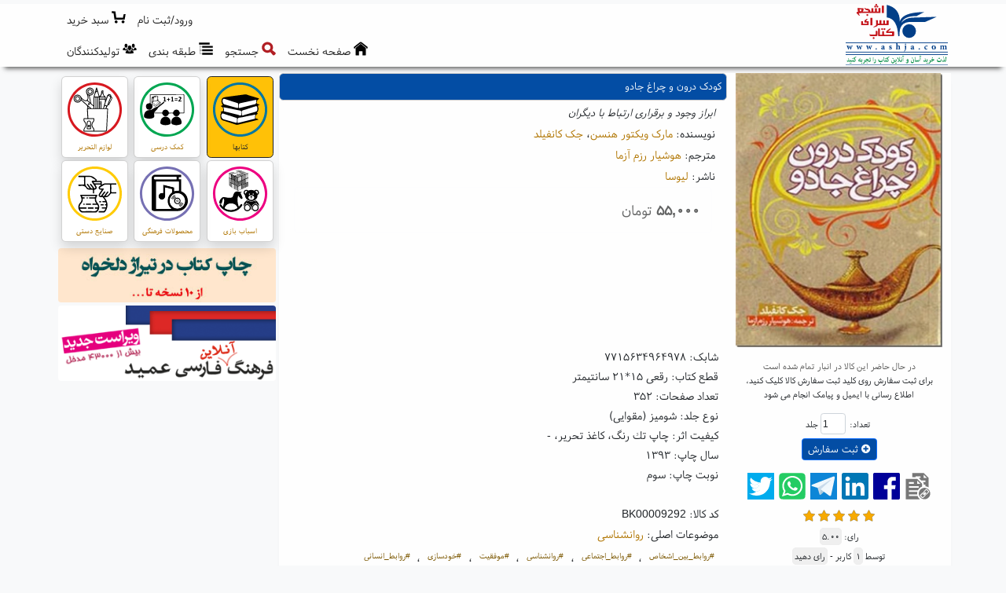

--- FILE ---
content_type: text/html; charset=utf-8
request_url: https://www.ashja.com/fa/book/item/?bid,9292/%DA%A9%D8%AA%D8%A7%D8%A8-%DA%A9%D9%88%D8%AF%DA%A9-%D8%AF%D8%B1%D9%88%D9%86-%D9%88-%DA%86%D8%B1%D8%A7%D8%BA-%D8%AC%D8%A7%D8%AF%D9%88.html
body_size: 37397
content:

<!DOCTYPE html>
<html lang="fa">
<head><meta charset="utf-8" />
<meta http-equiv="X-UA-Compatible" content="IE=edge,chrome=1" /><meta name="HandheldFriendly" content="true" />
<meta name="viewport" content="width=device-width, initial-scale=1" />
<meta name="MobileOptimized" content="320" />
<meta http-equiv="cleartype" content="on" />
<title>
	کتاب کودک درون و چراغ جادو | خرید آنلاین کتاب|فروش این | كتابسرای اشجع
</title><meta http-equiv="Content-Language" content="Farsi" />
<meta name="description" content="ابراز وجود و برقراری ارتباط با دیگران
ناشر: لیوسا
نوشته: مارک ویکتور هنسن، جک کانفیلد
مترجم: هوشیار رزم آزما
۵۵,۰۰۰تومان" />
<meta name="Keywords" content="فروشگاه آنلاین کتاب, فروشگاه اینترنتی کتاب, فروش کتاب, خرید کتاب, تهیه کتاب, ارسال کتاب, نشر و پخش کتاب, تهیه کتاب, سفارش تلفنی کتاب, تخفیف ویژه کتاب, کارت هدیه کتاب, چاپ کتاب, Ashja Online Bookstore, Online Bookshop, Persian Books" />
<meta name="web_author" content="اورین سیستم نرم افزار, Evrin Software Systems, www.evrinsoft.com" /><meta name="robots" content="all, index, follow" /><meta name="revisit-after" content="2 days" />
<meta name="mobile-web-app-capable" content="yes" /><meta name="apple-mobile-web-app-capable" content="yes" /><link rel="apple-touch-icon" href="/Content/Images/apple-touch-icon.png" />
<link rel="stylesheet" href="/Content/bootstrap.5.2.0/css/bootstrap.rtl.min.css" media="screen" /><link href="/Content/Styles/font-awesome.min.css" rel="stylesheet" /><link href="/Content/Styles/CssFaCBt.css" rel="stylesheet" type="text/css" /><link href="/Content/Styles/CssFaN.css" rel="stylesheet" type="text/css" /><link href="/Content/Styles/CssFaWf.css" rel="stylesheet" type="text/css" /><link href="/Content/OutdatedBrowser/outdatedbrowserFa.min.css" rel="stylesheet" /><link rel="shortcut icon" href="/favicon.ico" media="all" type="images/x-icon" />
<link rel="canonical" href="https://www.ashja.com/fa/book/item/?bid,9292/%da%a9%d8%aa%d8%a7%d8%a8-%da%a9%d9%88%d8%af%da%a9-%d8%af%d8%b1%d9%88%d9%86-%d9%88-%da%86%d8%b1%d8%a7%d8%ba-%d8%ac%d8%a7%d8%af%d9%88.html" />
<meta property="og:locale" content="fa-IR" />
<meta property="og:site_name" content="كتابسرای اشجع" />
<meta property="og:url" content="https://www.ashja.com/fa/book/item/?bid,9292/" />
<meta property="og:title" content="کتاب کودک درون و چراغ جادو - خرید آنلاین کتاب|فروش این - كتابسرای اشجع" />
<meta property="og:description" content="ابراز وجود و برقراری ارتباط با دیگران
ناشر: لیوسا
نوشته: مارک ویکتور هنسن، جک کانفیلد
مترجم: هوشیار رزم آزما
۵۵,۰۰۰تومان" />
<meta property="og:type" content="website" />
<meta property="og:image" content="http://cdn.ashja.com/bookimg_200_0_9292.webp" />
<meta property="og:image:secure_url" content="https://cdn.ashja.com/bookimg_200_0_9292.webp" />
<meta property="og:image:type" content="image/jpeg" />
<meta name="twitter:site" content="كتابسرای اشجع" />
<meta name="twitter:title" content="کتاب کودک درون و چراغ جادو - خرید آنلاین کتاب|فروش این - كتابسرای اشجع" />
<meta name="twitter:description" content="ابراز وجود و برقراری ارتباط با دیگران
ناشر: لیوسا
نوشته: مارک ویکتور هنسن، جک کانفیلد
مترجم: هوشیار رزم آزما
۵۵,۰۰۰تومان" />
<meta name="twitter:card" content="summary" />
<meta name="twitter:image" content="https://cdn.ashja.com/bookimg_200_0_9292.webp" />

  <script src="/Content/jquery.3.6.0/jquery.min.js"></script>
  <script src="/Content/bootstrap.5.2.0/js/bootstrap.bundle.min.js"></script>
  <script src="/Content/JS/Custom.min.js"></script>

  <script async>
    //(function (i, s, o, g, r, a, m) {
    //  i['GoogleAnalyticsObject'] = r; i[r] = i[r] || function () {
    //    (i[r].q = i[r].q || []).push(arguments);
    //  }, i[r].l = 1 * new Date(); a = s.createElement(o),
    //    m = s.getElementsByTagName(o)[0]; a.async = 1; a.src = g;
    //  m.parentNode.insertBefore(a, m);
    //})(window, document, 'script', 'https://www.google-analytics.com/analytics.js', 'ga');

    //ga('create', 'UA-30615724-1', 'ashja.com');
    //ga('send', 'pageview');
  </script>

<script type="application/ld+json">{"@context":"https://schema.org","@type":"Book","@id":"https://www.ashja.com/fa/book/item/?bid,9292/","name":"کودک درون و چراغ جادو","description":"ابراز وجود و برقراری ارتباط با دیگران","identifier":"BK00009292","image":"https://cdn.ashja.com/bookimg_250_0_9292.webp","url":"https://www.ashja.com/fa/book/item/?bid,9292/","abstract":"موانعی که میتواند انسان را از بیان خواستۀ خودش باز بدارد عبارت هستند از: 1. نادانی و جهالت از این موضوع که حق دارد بپرسد 2. عقاید و باورهای محدود کننده 3. ترس  از شنیدن پاسخ منفی 4. غرور 5. کمبود اعتماد به نفس و خود را لایق ندانستن.","aggregateRating":{"@type":"AggregateRating","ratingValue":5.0,"ratingCount":1},"author":[{"@type":"Person","name":"مارک ویکتور هنسن","description":"Author","sameAs":"https://www.ashja.com/fa/book/?auid,357/","url":"https://www.ashja.com/fa/book/?auid,357/","familyName":"هنسن","givenName":"مارک ویکتور"},{"@type":"Person","name":"جک کانفیلد","description":"Author","sameAs":"https://www.ashja.com/fa/book/?auid,1339/","url":"https://www.ashja.com/fa/book/?auid,1339/","familyName":"کانفیلد","givenName":"جک"}],"copyrightYear":1393,"datePublished":1393,"genre":"روانشناسی","keywords":"روابط بین اشخاص, روابط اجتماعی, روانشناسی, موفقیت, خودسازی, روابط انسانی","offers":{"@type":"Offer","availability":"https://schema.org/PreOrder","priceSpecification":{"@type":"PriceSpecification","name":"Standard Price","price":55000.0,"priceCurrency":"IRR"},"seller":{"@type":"Organization","@id":"https://www.ashja.com","name":"کتابسرای اشجع","description":"فروشگاه آنلاین کتابسرای اشجع","sameAs":"https://www.ashja.com","url":"https://www.ashja.com","email":"info [at] ashja [dot] com","logo":"https://www.ashja.com/Content/Images/layout/Logo.jpg","telephone":"+98-21-22512834"}},"publisher":{"@type":"Organization","name":"لیوسا","description":"Publisher","url":"https://www.ashja.com/fa/book/?puid,332/"},"size":"رقعی 15*21 سانتیمتر","translator":{"@type":"Person","description":"Translator","url":"https://www.ashja.com/fa/book/?trid,90/","familyName":"رزم آزما","givenName":"هوشیار"},"bookEdition":"3","isbn":"7715634964978","numberOfPages":352}</script><script type="application/ld+json">{"@context":"https://schema.org","@type":"Organization","@id":"https://www.ashja.com","name":"کتابسرای اشجع","description":"فروشگاه آنلاین کتابسرای اشجع","sameAs": ["https://www.ashja.com","https://www.facebook.com/AshjaBooks","https://telegram.me/ashjabookstore","https://www.instagram.com/ashjabook/"],"url":"https://www.ashja.com","address":"بزرگراه رسالت، مجیدیه شمالی، خ برادران محمودی شرقی (بین خیابان کرد و خیابان هدایتی)، نبش کوچه امید، پلاک 17","email":"info [at] ashja [dot] com","faxNumber":"+98-21-22520702","logo":"https://www.ashja.com/Content/Images/layout/Logo.jpg","telephone":"+98-21-22512834"}</script><script type="application/ld+json">{"@context":"https://schema.org","@type":"BreadcrumbList","itemListElement":[{"@type":"ListItem","item":{"@type":"Thing","@id":"https://www.ashja.com/fa/book/item/?bid,9292/%da%a9%d8%aa%d8%a7%d8%a8-%da%a9%d9%88%d8%af%da%a9-%d8%af%d8%b1%d9%88%d9%86-%d9%88-%da%86%d8%b1%d8%a7%d8%ba-%d8%ac%d8%a7%d8%af%d9%88.html","name":"کتاب کودک درون و چراغ جادو","url":"https://www.ashja.com/fa/book/item/?bid,9292/%da%a9%d8%aa%d8%a7%d8%a8-%da%a9%d9%88%d8%af%da%a9-%d8%af%d8%b1%d9%88%d9%86-%d9%88-%da%86%d8%b1%d8%a7%d8%ba-%d8%ac%d8%a7%d8%af%d9%88.html"},"position":2},{"@type":"ListItem","item":{"@type":"Thing","@id":"https://www.ashja.com/fa/book/%da%a9%d8%aa%d8%a7%d8%a8%d8%b3%d8%b1%d8%a7%db%8c-%d8%a7%d8%b4%d8%ac%d8%b9-%da%a9%d8%aa%d8%a7%d8%a8.html","name":"کتابها","url":"https://www.ashja.com/fa/book/%da%a9%d8%aa%d8%a7%d8%a8%d8%b3%d8%b1%d8%a7%db%8c-%d8%a7%d8%b4%d8%ac%d8%b9-%da%a9%d8%aa%d8%a7%d8%a8.html"},"position":1}]}</script></head>
<body class="Body bg-light">
  <form method="post" action="/fa/book/item/?bid,9292/%DA%A9%D8%AA%D8%A7%D8%A8-%DA%A9%D9%88%D8%AF%DA%A9-%D8%AF%D8%B1%D9%88%D9%86-%D9%88-%DA%86%D8%B1%D8%A7%D8%BA-%D8%AC%D8%A7%D8%AF%D9%88.html" onsubmit="javascript:return WebForm_OnSubmit();" id="form1">
<div class="aspNetHidden">
<input type="hidden" name="__EVENTTARGET" id="__EVENTTARGET" value="" />
<input type="hidden" name="__EVENTARGUMENT" id="__EVENTARGUMENT" value="" />
<input type="hidden" name="__VIEWSTATE" id="__VIEWSTATE" value="[base64]/msl2zz9FRtdRUNjFx5JOVWlorEQwPeu5mxOAnvagUNb89/Cs/7cMSaZ6VTeWkkr6DdsVn01+U/t2QviafySOsGsf/OnsOvjSu5L2S9uVYQ2V/vrj3Kd/P265uk4H25XrFZz/bHatKXnisdCPZWMfHzo72eIB4EMdMllhYsCxBjCdW3Kto2VXptxsRDw/8pBxLglqYlNkW2kpxXTplDetIl0vwL6n4ehVbBokVQwcbV3AKAWU/OOsf59E/16OHfYDaRQMzBGpMZM3yaRgC1PxaLKJVZK2p/[base64]/Cnt4f+kD9hWjo+0tMfMYtz63f/YKi5zykfKMRuAN/c7c+7v9Ys+Dstj+c5OELcpq3veO6xMt2Iva7O0hedrz8QA6VHb9G0f/lwkGmVX02ezEt7Lmu3H0fpKofG4XbEB8zK4Glcny6ny6VS7XW2w96+5y8biQFPOBBcJSq2DD9Ejv5DUJkCTrl65xFaoILXg3yNbiN4272zVz7rrSv4DwKe0txOkMMY3gl09ABMrNc1U+9d3jlbu7XaESjHHuIdXfxIS+OjjtGw4cApLcEHAjEd2JDBBHvRrnDaJ/IR1sUksUyMbYUaCMW95yoy6NO7L7llPwnlEa82/gLU9tBmRHTgwj1yiRo0eQiokRV/Mfs8PdQCFvVCRDrzLJNXB/aUNx7p7fcQAy+ykDr6kzRPqtgldpeykuha/yiGez5K0mMqpFbxkcQnw06JUBkFyqh6dEKabm+nSzXqz0O/lkuDWj9C8HeCGQPkc+PIXSSeZQwmU6+KOHbGMHtF9jwblo4pMY4pKfkqBaGkuVvAxnco95vmeXGm/9P+JgkvoRjCuxzTObflrYwqx9xFbwDZneMEIDDU0Oh9pplosV7h92RjBd7RNyHHuOIr+q3Zr8Z00D4cIbAAwHQq5gq1uG+LkDWirXcpVG/U4MgVmBk9AVIgZBJqV4aq4i0JhTZ+WtgfumicshIPwqUsW4AHV0OvP+MbzQNWdFI/pB+0Io859NWupOh80x08zLuY4GtVWkMSv+i4WQY/g4sy4eJfnf7CrKHhP/hImw6IPkHLnIGsMBnAF5Ysh4cZrH9sB2nAKWTYCEsbKib1bhNR8URGUIQSl5cn587Poe+gYqk3F8gos7/EEYBeay3asbfYmOVq73nDOzA3npMZi4FqdRgFX0nYPin4CkGwOOReipbjgCRjbmYIFqQNzg9gg1XJbr6o9PPGxEA7Juztp+wowXYoCnDbxeXhzzRHpntp5vXIMnlS4aw8p0zsVosNedEx7kjnttaGqzcp8yCZEb/WJWqMO2OCpN/hroL+w1X1BNA373s0UYq8Ndp8n9wRMjmJ0YNn5KQa9pWjAjoooGS1wrJXXqsazmdIVlezZztHjr4kNqIZw9w3MF5Fu7yNVpcAG+RIk1kGdHxC6Hr7mRO76LVYKD0QDrBO3RNxLdLwjH0VcJYAre8YVB7AXvWeScTzPMu/LISQSd7qArYNwedSlYuZw0PtJ2MKN9mbRt/beLgXsrBh/CeJo5eC4e66sli0jSVatacX89kQzQChviygqbH/PeSktteNbrhnCqxSLnKepxvNc8QjceRz9FICqsGAm60Gjp6GrWTjjrs8RZAUWmrsu2ngUEr10BZOGKcpq2on+ntAFd+x1QA4xD7TA8KynLkmi2FWgz+OSbERzFRYNOYf8tNRAFW2mpZDLU00F8qhEk04/qG+6js5vvZzmzr7aGsR45rlmZ8/2C0yiANTHH6fmpms2pvWFU6Dhmr/zH3ykoUMkG7ELEkp8ZkLT/Je9FCsNFU+mzGEp25hehyrDSa6yYtQYkwerTzXTj1KHtuk5zLeNzeW/ocDzGWK7DOlr3LhggDt4sZfYCJE3NYRoZVCSTcekqGNijOGS1PN+9MVNp5jhUewB1K9sy/ZSqyZ9eBjHK0Nft0I7Qx6NRRvqnFQL4BpYnFTcS5vqAb6mHEM687wCPHsnXGseSCovcfoJmJv8Z+JNkNwZrrjf9Ky9t1TmPPyELW+5mpbx0+P5mLUKQdxCotl1vm9MroSZPFC5uO+G7/1WPyxHvMSWR4/UAwWWDFsMIJe8Ta2k04SNHx8x1CuW5n8lL3nctWPkUcZ3NMq5Fi5eJw+jhisV0oPGmmzl1w8q8uYgStRSdFnMuqHBf/YZKszl0GQl7dMxTrfwYqKe8oqIxj7sgvfe8reUz8qvA9cclT783vg3hDoFvjGMItFzW5DKi6ecPMSZPZUrmeqHA25F5c/[base64]/XkCb8mlE4yu8AiIzVYnn1DQynYzMi+EP0skIOaIKTWaYdlgZiJ/p8spqplmovwSEJFRmocBcIbnpLI0lcgMdHk0L8kzGIILEC/2sSFxq9Ln3Nt1TcIl4ZONJLcZkevC23hEp/uinSldNzYdUY6tSb/tTKwPFHwUzj4hCRZJSdsIAsPVAr1o/G+qIa9rZ4nZyZ6YdKxdyLiJLCA1ulTfdjjmuCB+Emb2oouvXIhbFIQwiP5LshtP3pHGsyOsnog5NwyNAVzjNbiz+Ur9QWDS/Tm2rY1oOTCUrpxCdwS3tVnLHTjDSotufCawKIyXH8xGir+UBNtOdDu1Geg3/SABV9BwJCkWLd6KorsdunJdIa11QA1BRdwTMJ1eVNVDE384V1ewBAnJq96+M73bQmf1vLlUvt7uXPGHPPDl38MG8wquDq2Y4tm5FJ2a2wlu7CnEYN+SwNE7jjb9XMsQxFDL7CEqNcJpxKjFr+6pZ5AVRZ8XggSaq3h/neeGseN3BgzWXMIXOc0glDDKre5v64ZpmBfMDWmWDhFZ2dy+EnFm30O8REd18SDIJA0GA62Lc3QrJIs86W1Tl4hQ+/tfVpJY/j7LIFWDBpK+bwx2yyxdX7JQolHs7oi0EhIOmOxhJ6ZzP5ZSHMK1usRoUsVPOk8Jcl3ZZR6bQhgaMprcMeky2eM3Kfa0cza59c2KKNeh2673n/FEj9LvIS1wGEDJTssuKLPwC2ggqLJIjUS9OKvswotz+4WWSiTMTnlU9s/62vNf9kaXW1xNvG1NL2doL0MKu5l9lvytPlvrE+6S7caBDjlWXXQTaM2cdL/g+DjylpEz1XePOEyNi3VmwK7KD3KxkwzB0dzG5TtIwV9LiMHFzHduHTnDmUt+xwymgG5u4vxTHfgoqyJQGv/MWst/ZgKmPx7ctat4WHOXzTUpsYq3bQcYMPcO16LhevD+OoyvcXh/efyRf+xV8iCwmyEZHq//CNN/[base64]/An+18SchmFDkKILyrHoVshUyHX54z5UkRSPx47ZbgkPZOPPmNwdx7neEd9OZtOD4RB2nj6l37E+Wb5JcpkGO6bcNd6eA19IbRObjPaQ+sr9XmFbTLXgYXolh6vrjmPm77kP6wZEP6ZFFct2Q+5WcpeXCN7IcEBV0BLy7CyoP1sxe5Vn+TCEtKnpTy9yZjW/qp8r+Z627DyqaES3N9XQ+hJiPGrAdqDCCx4KFuL/huQZjfn1STqaYRApZ2PHjk8vWagxs1sU8gxmaPqbuQPK39bfEjO/EiRjlvzKRsUijJ8g4j7cteyHEI7b4kC4AeTY2JWw4HgCdetyv75ZMPxZpGqo3QrbbG9EI9bx0tOhaUsyWNfXpJeRtn7x+6Mbrfi+nseDqdkgmFxwvKBzquw//HZyxTZVO0pbAr4A++9UcxeeVsFUscLS0GHfOL9Qsv0UlUszcCk5ACthdHMIBvkt/NRGUXyKiJwtsIkstQ70ZarhLYS388wMX9iiyc+jeTRFkcYwVYunqycs3IoyyvoBWkLBzSQYgwYmx8Pyufj9ZoHSnL/WhDMBLyB+Y/loaIjcS9aPBPk9CK1ERFSvOceNZIeXiilc6NcgXBhV5gsaQ+gKqKueNu9GPbmB1e9/AwVQu2S7tM2EFL+t970yjMqUE07ubbD2PPv0bxQXpWUSV4qqc6ytEdmwsaONqE9pwKVggyXXTihvDLAi0aiBPOuAWxNUQP2r8RuhFEsc9Y5W9XJr9OoTjrBu3aR9xRf8xZNg1YPgHKDaFUVvH7ep1PWzrEXN9mCtXl9uPg/LqoqXgHS03k/B3vAcFsDoluEdA7fzkhV67jGR2zMWm6FpQG338dqvaMT/4V1BhBSFxmOGYkXMuubS4j/OQkmixeib7JuKS28omgBBQIKwlJ9I5/EDTB0eTruV4VDuaQf/HeMOfhk/smQXVyw7FUX9ySGYuuexdN8pf95/xCG5NRkIwY/tezWyW+n9jRhF6JNZnNaRStuQalDpPjs8cCUlhaC8KmwqAT+M0IQr9HPvBh6SfpSpPTVXrxrSIm/d8v76f6Y8PE4Eia2CLabB9UsKdgeRbYOB3MqhsvEoiNI04cyJEAbgk3o2sS32ik6usBmvpeigP8g1jW39Dv+3jbNNhzWJ+d943CniRaX7xnlwhSbAtmVKiV/DJUBK+vmHR5/DYH6nIgIrpepwE+Z92ApvzbApme5qaHl/vhYcVihv8EFk4ZS8xlN5CHVvL3vFbK+JLhIIEXrvUlMl+WdHX8z8pfMDaUgEHo/Mhbqi+s5DY6+qnsfbn9QZwCxWll9E9XIch748VqsSju7aReNjQrboxVPiqoSjVBZm7xx3Xy+xLkzBH5pl2Va8o6a6aPuEzSh2gq9cbrDM6RZw+pU460FLKzII9KY/MCt84F6bRlD03UT/37J9S6PXTAN1oHfriTkMvD2Fq3GTyzjvzOFIOKGuGck/77AxmIhLuvTLmQzCklAcEK/tVv/AuyoCg5YcSQh4b8bd5X1a+ExQXPo1FhhrWcEP44QoCbllL/naLHNOgt3OVG6ZUYxXic8xK2XzJ/GmZouYJoVGeWEJwRsPXrqadSBpwQNG8zc/cTg0ScCcwR0EkJTXxjSY4pvl4GE9KZ9cKTUktVoVEFB/WpQykcc84XBdnFrGyEOaecTL91QziYnZT59isQtSNmbTl8T5n+a0ywOWVvnQg2CT6gSu9Wx6cLhSFozkS9p1tzXjLza5wPC0QFHi5EYv3mrWthXrHB8cj8iLUJNl5TbOXmRaIBQAwbbheieT8UA2yerc6ngb6MXDC/+7qZ/8/rJ15QAqFYo9VkpSwyIuAWLhKaNEAEqMikx2VJrRNcV8krfTw30+vnhVILOLikB5Q7llKWCZjqSF1I0vyFCJZQhkiEzQM/HJP2xFtpPZFWYI3DglfdHqvlnSujlxgkaW4ooAUpisWiZ9BIxlvkbg0LOXc9yPLCiK5U8VeI5ZJ6YyiPzfs+ShmiRqhtoH8ekNRGlgBDgWcM/7wGdycPgNI1b8Ym8aVsuPIfNOClonXfE2ydXEUTs5oxVSI6CiYaUIAjUq4D0aidz6CuwEmY3j3874YLkp0jifGEkTfrImshzBgZKWQcHqW/pGnZMgZcdmn4zXxVkelJ/n9uhRZlskMauZmik314C86SZkxyMM4dJB02ozm9sgWhOz9gL0yzAdxV9RI2BNEJjq5mXmNsOX93bwHO+3O3SY/KdZOZF1Afq6wz90ufYK6vtgw5D5unr/3jGy2pIb67A0D4JjrgCJIOOBXvEnBB3zgQ9jh8WchpE4LiMp6+QOBCQIYXbDjrkkzdmYklRW1Mta/6B2CnzbUeQzQRXu5jVyrDG530SWuD8wX/r0pBeG3igNV8UbUAR238D8dQrvC9Tm9/XZbWpf3/3VrR9obDvOqaITSLbOBdUtT8ZVApWaZ48t9KOz6TjLPEPpd9IuIcI2uz1hKTyJD/9F/nxB3+Ay8EaVJVR3cEFs4/7A/htnLLEsfQjh/4MjK0mH9SDIUVSwj5fyDwsQwtmeWGZCGNCiyErEj67c5AFnqgiRS/XFuhULewtzAl5o8Ap8LjPJLPdvcZl8ke4tT/XFrWRmeZ6QZT56Y4D4mN12+utbZo2eXoq+B36ym81FFgWnoS5G4dMNzaZD6RDvu5r4d2gpOxq+8nfg3zubW7TQ/9GFiQ8Ogo3KMyuxRcA4lQdT+4sEfkV/c6LHId3363Z/hDmVMkFjUI6e7TR0p0OfCg2NRfwxtZkjzjrg8ofbG9B/[base64]/YRRetS7bVpEews8hT7UZwXRD1Qc9wV34W8LZuwe+KM7zW3JrpZauSMRxhq6Ep09lRMnjUdtca6sHjHGx9GBTERZIMUu1LzsXCEliYh9Aaj9/qQV/MDSJVjBPdYjcWmb356rgpEeSJovIzAnOVqoipBH5wVSa2WmW38VuuxME0ITSUXw7ekduNmn8fOnALzM+fqGEeY7prP4aNDvA8it5vluHl/Ge6y6e1xFO8a45RGO9flrZqAoocHHpeiLHgNHbwas4DwXCHX1AdGGA7rlaa6BrqaXElEzblQCxSDtn9WhffM+G8ixoN8UEAZuEwNirdq3LOmfNaSHXsbfGUAxzHmQ5wRRqecHydtIm6Y7iKmn/x3Sfg9mcWDTB7P1SWrfnZQqUTnDw8bVgMuz6peUC3Ql4X60Ky+ZjiaGA3XfCrrLKrdwSG153ZCT63QfSxoUsnejxJunKwP+AY6y5Ksrz3aoqfunVNMxFbgT5sWvoiZjOMQjHfK7V1LSBHSAgb2iDgki/K/6dOT0yVPj5WAX6SulBBjf3HlCNdH07NSNOOHzbbAuv1w48fuAMzNS/nz9yheW2UrTHJuwxF74JjCNdfkQw6q8pIlW1AvXc20Ha55Lkpf4SYotY7x5iiXHlHfyzj7uwmKWpjmMDNwuYmVcZ8nRAOWJ/Lg9wmL069Pii1XAZzmFBqLLuu0w1nfnoQctGrBfQf9kpuTXaR5rLQJ7xmKEVVmeo7JJezpXAFCJRp88WaGQEAaAhLO6zl4VUq6txRS5RrkhehRQ/dFYcpTqeufjDNwFbPMWwrWHbn5IwjZNHSDRWw+XddKktnPmLGG8ufbHHDOSBKbZaWQafcsHGXdMZ8HN78GYlzABn0TOsK7xrqUIoGFtmDXuQ/c8OroGTxNbOqrbpqj8jEQgzsgiBtD099lSfb5qcvky74uavaQQwLX/lp8i2ga4tdCVsi51aO5Fgsm0Cvls733JjFTYEWz82AKKBMdyCXvHjAFXaHMxDAVKtkY5b+LuMUDoVIo8IzJ7CEZd+W5Ahr/kA0HxqdS6krwxUKhS4C2BNzenoMwXlKFHwTxQMs1VT2I6X82sTZpRvcmyiXiVbAL+t2Neax8ynvo1NeN1Y6/0ThBiIYrp4WmsO4l7dGsK4Rf8lgj4ianpTkenY9Uw8S64HzlJD4iXvaJVlUyZX1JriVNxxC3+dk3XLI1q+zLaPb6gT4PsAzcX63R7b9qhllkGNFviyDUkgOf7wNIqrGmN0bVjPL4Zh5/WNP1XwrEVYpR84t3Mz6wFzjGzq22w/VwARMbR1Ygr9+Ek5PzLH3oPGbwI7onQau+6ziS7V8CH3EPD0UHFi4nWyKVDRYohI2M0NIE5axmDblf/[base64]/SN3eaot4gPArX+wqXlcDaj+aTgZcb+vd3GK2GXexXU2TVkogKA+lMbE4FpQ6WQvu8zNvYDjVI9LFjc1+Cgd89rN/XBRk6OY2IAeXXu0kvTWgtfNp/rPJ0bTKQPehr2JwC8p5jlDmhxx2gbM2NgH18+oqK4MRUZnXqoZTljI6zRCbKiOFzoyi7cLQBBfFYbHDoiFLBGlWYLxCirtXsfef6ZBCZYqLtRgs0zQcjDT7FnkIDPWNAJqzCJ/Gxq7JLo4qArGJuyOSsE8/CPaUnFR3y2RxsS17l1FzeINZ88fX5K2r4TQ1sm9ohYXlqLiuaSCITrwps8KM1MCMPxzcwXjKPXpT8LgR04d8MF2D0bDQUIKG8w2Bi2dYu+1uJtEetlWrX4vnetZ1beFayD6n7wjfUM4LuQ+oLVlhdxeytqVO9Mv2JglRz/T/QvXETo7qR8y6IHa8C5hvosjacbjezeebfyYS3UsilL88kj2ftXUTDnJXxkOsgrZrRnw57qNVixiAePEg2nBfVgThtfR/DIjXpVPRGa9ubZ3GBuSVKqW8WQUVFOmmL5rhotDE8AinoRVKF1Lvo98N2fzxTY14zIwogqKkWe9uDV8OfnxHRY0C3l1TFe2fFt5NzgAYlcZIaVi05F09/9arkqE0lT/eIVgQx0O2vV56YSs80k+yPYF8qLINumlNiMCQSE3NyCuhQBP2mu5v21oHwlLD/KDUhtjkIrYW2I9vJbQt7Zt/Fv/XRA8oKoDZo41yIfwoaH65ndeOYhVCfpaDNxF7uHKRn7qSH/LNERRj+0jlb51iPCoiS4R9OxrgfaySABlBo5poXH86JrLbmaRVl6hOiz53+v89kO6ScLmn9l91EullxKY+FoZU8xoe3O61p5QeDJ5u0Gn514e/4GQtpFz98W1bJSOMJvu1sID337nyQb06RAvG1rtGZbJS3z2CiBT2mAYaW+7z/LAEBh6OglD4QLhYIIhSR555hctNeemy/61CA5ujCsh7XVTUlJoKoTnCJsIhIOtvm3HxyBTSkAcWFGVNpHLoCg7qCo9MCaM9LaujUXWw0tiobQQ8Vj2XPRpI2L82gMi8s3vk+ggfOHNXnyZnVkKqYr1y07jy+dd/2OcS2BIK+GQvxeBzfQWgFPkkmbUTvQm9C6ujrX2kP07DJwL1f1CBO5J/Ro/wsPunij21MzeHQf65XBMiAepxWw7x/GZ3O/VIMtDRR9UaV3XAEUaxI6QZ55Uk+vBCiIWg695UI3PhSR0sdjlHgpXFzUu76ZeWZIznECEeLEwb4rrWNX7EcIv33omPBdNbdtH/oDwyv/S1Y+pi1kJ1ObL+83+7LH/gcidc6se7azxyEbSf5ECz9LpWC8VIh63IF4Weyjt4rTwiwiJUrjYGIFiyYRjQxi+ye3S2vhnIcWFnPOEMENbl6cUA9/[base64]/OU/EI1L1GFLDl9ToylsDHSme3d/NCw/1NaUO3s21hGDHUxjrrrhcBCAcwNjRCo3HgwheG0jBIkXj8Bq+9PyMt/PaBCDG9rI+s1QxSNPEkujO2AdFMUtgVUQ/Fg6a9CxJqwOWNAJz64Vf10Ks1CL7ROTPaIkeqKsFtJ0zfeO6c4emBRyFE5C+sg/BDJdsu8VtyCUurF1z3jtnsGlDm1GdA5OygMYY2b15F7Dwc7LcJy9EiLBsjUGdsZJl9SSJrBzBgeMX2Sx1nqRdVgUHUfWnaMZPlZEzVIt+j7PYOmKGLkdZi01RSTwe7ZcokJbMEHSI3gsgGU7VK4DzWZ1TtPoPVAfXBk9h86pOMeL8fwZBOGe/h8nv2LS8MJ15dFcsTtyrfNZ3L/U9J8g3AcIFywlvMKSaupCKbVeldbpK1hV82raiDLboHf4MD9Gw7zfA8XlE+imYiXISCQNyZi0VE6FMun9nL4OCSQfAvavxXqG30gf6nyp7GwTsgYDBPwgDhCp/[base64]/CgjkiEZjX2Cw8SpdtdGTEgbEOPa3oM58Ku1xPmccI+yGTOYcn0M8M8n0+IGcu+O4PuR7rOFLiVzSennaN3njiia5uBRlTnSZa9v9ZnuMD4WjE7TrZr3poLQR9etniGVQ2e3D6AyKTi34A623fk0ywIbiLz5mpk+uOIx0Q83z2L/+TG/Yg8SChbso+KDhx2+8Xhme0JS6DlMxIROL8tqWn6O7+CieMLoAu5dYnVa21S40OqKZKVA8ttYMbiA4VcV4tKED3qR7BH5mTt3lcjyZGa5one3AtAsIRotKMtqYTgpcTigW+1/AwAJOegBrLf0lZzlLbOQCQEGPtOUNE6R6KSnIOMDD6kiThE8rCVQpbgixUwsvLCE/vSSjbhe+pVEQPd17lTAzMpVWqwI8Hy9jQJDeu7lqzE3Ytt+bIvzd+SfQcBv4Euip2kSi5VoK+5KRV9Esg8eV8XEmXip5kcDU41rNm8QDAsMXRihhTwlF8xcoVBP8ltpefEWb54e+ErLNaWuq9y1I2TPs3SpdgtkJ+1l5L+xHkGMrIv6O4Ksbe48kXQlYvYCfL/ohJGfkQenQWM3U2lmylbl1msVM0hAXNq/[base64]/2GxPSBH2/Og2ORSu9lZpwxvZGAkSjGV6LFVIrqg/REDVEWPsGU0KBTmni55fm98IWg9st7rJMBp3UbXJmUuF6dfaXDhseuHXBOPpBqIJSbZ/yqcScZA98TS5ij+MS7GjVdzyxoKCbZUDb/c/zfyEnCqKN2RpNETTYu69QGfFG1kR2N+3M12MQaIgV5yaT7fzh3oxsC5dQdLY4ow6SfXFahViUMDzWl0aEkAa3qSSgAA8hoGhY/5Xs9jjsbjpvy0hjLiL56mwRZqQk1cWouiE6rzZJJChQMD526m6IY0C1JPTobInDv3KnqjayIcO+axhE7i2hUMgD9Ap2qJRv2TfOY4CfbLCTbD4gGCPRMl2aQHGJ8/INcMTGozWIUuQ4AljrxU/9dy8DYsK7ohMB7s7ri8Oj5v8T1sl8bicccvVkk6fk1f+xZb8LRm28nLQrg4dAmdncZ01IUZaevxrm6AwVqxP+n1spMHPINWbIyXbPcUwnzZlL8nrZpH/qEXbPaYSRy9A2gK7LAkYmLVEh+bK4Inh39I4Loy/bwCeqPTZpawk+lu17B1Hf7bKkZy0e+4Nfz93Yl++Mn6qRBgoFRV75jc7WbVKGOjnMhYqYwyDfbO2GVHRY7Sio+Mokq3Qi6i3WYT/7H7FKiueTr4be8Olol45K8YtTUuIMeFzMpcQcOQ6Bv3jsFrZHvL9yZesPtzeeSyA1j0BjbeZZ/VmDmLCo9bJp9r/S9cKE77+7Vb33ivZG+laijpvWOalSgP6aqMX1KMA0nZ/RxYw5nlha2liE3fY2nwFOblJoXCsgYnPNfFW2ybQri2Jmm5lWP2zPiQE0k2FNfn/r8vjD2s7BO6l82/0tmQI7yIAO1HDZXGr31UvGf/8L+16lXv9oouNf3kTQfx39lpCmT4MytYD2P34XAPZe7tuffrKEtTbuzleGbMF7M5WHnosmlIT0Sw8SQwhEYng2jo+mOohjgr1EShPsTW10vcZed6aqeo+zYE+rgOpp5n7wHg6UllAzTmRm0xfsXD1YoBtMqbPn187MxEvNBP9hPVMQw5DFJoc/1DfPd1eOq34E6nNzPJGdduf4WpliXkmvijPcGs549iEU9daFpgpcDYfj0oRbv3wlYsThNZUW1wnPpVmKxiU0HcrxwlYJ/bVkchGgz6Ab+qmUR2PJ0szprb4ebp1lefWOytINaLdJ0+iWDHo4tAq4xOFUTomAMRgIGauwwN01K3pyAi8sIrs0LUPlKmveqVR51sGjeS32xnDEGN/PG/Hgv07X1d8nFL5TnY9D25F9uAYssD1Ca1pOjFeV4laoWltHmTvWBGEfBDjuLLSyEijqyaKiQ/9Z6Def0X9K6/ce1JEMNbEbJmnZEyLi3Wv/ZZyWbJHozRILwiy20ebx/Jcd1xCHRb1zhBIvk/r26dRpytf0bJHhGGbKU7cCLK+CKZ/uNnfB6V9saqhVy+NfVsPuIUkVKeEqU/O3RLd+lVrGB6Vm8nULyuacmMOaZRlQZGBkCIYal3gn4SZ5xtooSiF/xLQRf6m+hGZolI+rIcTFv42Q5xRroFOAhpEDSttIua4ZSdHW6i/oBlFXD8wkyLNR5mNeISBAlMvlDDvkCWuLRlPIKeBD9h4dnJhH8dJD5h6OJVsWFGkaiAUuu+UR6vR4o0wC2h8Ws3+wN9c6H2jp80vAHg0XNmlbMpB+FEALjTYpIOM3PAAqUujanCufnpol+pMedOSpw/kn3cGtHwByzVPhnsN0I52+V2zw4dCc3RjCBTTsUG59QE0DANHBXXgd/5cdZ5G3y+yyiBgJlt62FdW9AVS/[base64]/V4lahlQytbIWDWMNGZuGCLmlSuZoQblRDYtiTJBgqBjKqsvyk8SFQYN79fZCcknmMSCS1qGAplT5nneQUNYec4lyniMohvnu+kdFI6xA2P01wh0NwxA3cOE/yG2oXW4XkhTRPz5GkDe5XNCskuU/VZJzgab8N9wU+OJxj48cA+SUJm0q6HWsehyfqj0wMAMuHCu5Wm03B4UjJf+ovYuI3MNa0XxnUfHARc3Kqtt3JmDLyD2oQKJcIWhUNAZvZzNtbEVvOFfL6zkZkqsfdtajjV43Fitg37P8c4FRaVHl50PXyug6bOz0A6amCfmS3figZKWVq4Wd+JIuUrIfjVrkV/VBqwdf/ISBVKiCVdySLk9z/jJoeJU+qYVd9D/NWyg3/ldmCsI/kFqI2fVpGE1Bckx9SLt833FKnvUAp20W6w/jhy2N3AiTEsF4XVYK7lEpn7+9FbesGabjPiKGQkSuIL7uYu7xqRlKOCdfu7319LFr4E8v/e/15yvWUBjGgUUIl2yudo5G0p2tyRtSRlwbX7Jf4FnB3Qjnx1bL2SF5q0gnSjKbnHdRW7JdbV+o6fv3inhKjTUPUZc0RMyf7KAqxKmVPHzDu7fpe9WlIw+b0J4QPM8Qbt4JZ4G0UvyinlqBVseMkVXGpQBe23A/FwJPj+IPoyD2SKu1k+qmSm57PAmCwJieUYlZYo9euSg54FIKMIh2SsVkO32hDdlAifWtiAMMaszfABGAZ5pNTMqyBBlDOg/58J+inemQyoasGUsxT6WOwLaKR/R5LgWhC3tM0hGrqUhUVaoREKRpjT9uVWT2DcKF5j7AVcEt21FPhTnCI3mwoq44p3jf4a3lXMFuxEPWlfu5UvYKWtcBPtPT1nhela8fUmCa6BcLEaYubIvyYDExmgPhyX9ssH041n3l2veGgKtclH5KLRy+Yt0sA1Shm7WnE/VGqH6ZEAcQLcvhwMfCV4Bznwg/DxqK2ioucDH4GQQ4Wspofl6b9Utkc9DTrn8TZHSUFe19F2OWx1EjGLF6AphlTimY/3HP5xzDed7fWmWwQkGwrEZ5em1MK0DoFPn/V9CHvKKgjFxcEB5v7PB32kTKq5cQWBr8RQtqS/g41/eMV/jsX+W01X8wrv5ruy9wcFHN2hJQRGABY8IN54OLOy2FKChWdZEhS80jiPS+bAn6Hqkm7zk8zncCDBKrvEKd7W1izW3DUg407fWDo7iUuwYjI/uORRR43aTCMTyfOqWmc8kK/P/HRlX2DHZflFwCfNW0ub7eRkpZNcWMzsM9SdF64e5MtQiZnHNmmQJ5OMIlY40foI/yDX//qVBpyH5Nh2afBYqAs+Ck3xK0OgjqH8oFYekNzfL+Wp95PRA4ahDwy7zilqGDOO/PUA7B+KRMid8qfGIkgSUO34QsSQbq2tvzsBUWIPfcrB/g6f5GEf9qhtobDoaLVzXBjd3TTBXyvGn/oStSvSfwccpw9Kh+TrJUoQxKeAtxD4gvmFnqEI5iqGDyKiCViQKx/7VKqqAC/AKw6p9RSkzP9MUwnM5Se61RZ9WzAjiLwp5JfZRfdzrO0s6P2tU5J3HpFrOVJZc3JVPtBnQn3QbQE6OOyUzfXxyOg0icvug6qXt3ZFKhRVVjdFTNIp8xfMeYWYAdLxzEqWvDj/EVUKmzeCcJN5WyIoR46EpXDXTcCPnKdvPUx30JLJg187eGRIv96MoEyElwk5VH71vajD5+qFNq2w2d9lLIHDLFt4AvV9W0QH1/rN+lrctW5SluSy1LNPFQQKVOdkshdbbyzsSXGL+mhk+a1dSHheJhdDfJrrXB6H+O8fINjgiTeeyo/a23EEWWOkJKSShT8ZSwZkF1hDZvlVtL63ROMZgXtXmw7IvHJyOYFRtrquQlH+cg9p/R5sXyXwj/jPlIb/V2F+1YYeZiQ1BW7hobp5YA/NiAGsbU3jPDaWTcq+aJ+Ow4dN6GbHNNJMDI4CG/HjzoVBLWVB+SkbJs/[base64]/zg4/Xd0oXcCLuLgzErCjoeYb0Z+G6GDEkXsEm7c0L9cNu3aPQbYw8F+2Mw5FvS1Q59z+5GsTPXTR+akVC49k/ulP2f3fj0evqtuKJo+7aY136NHvLbuqXG0gRSKx2vNGAmUBzJd4YWatTvgULESAuIWKw+4VgBhSE8qq2s2rRLEYZ3Uz4uOu4gv9y7b7oiw2At6qL/pP5tmqW6i03x/t5GsFp4iaS+O1NxyLtXhiUfanvwbQo2wkTD0dW9pARKate7TMFcqR8+/21FCO08hsNZNlJKpoHwW+T5VRBl4x5XodHw6Sq7G4WYWejItOyA6l19V/5FymjlyNvyZpG5/+RuFYa9GMjID7JaG+MIOXg4dDZb61jvX7xs7OgggzwospeBwH0+K/+WTA3RQVkBbAnWCJECVuRJdb6ab494soxVdNXKIG1PqRr0oP/hbckMs22SOZwZ+sKDe5ZdJzeOA+t9yckUhR79nrslCFjgs3h45DKYyFnh3kPDVvZ1TqgllQOlnArD5uRDoq9YItvpu9qo+YSm/LnPR+IUc3pUyKUKXqAMhLRhJXYvvNE5FFzMPN6/ugPEuKwkFnSqb4+rfUnfJlvMm2i6UHLZiHj/7Q9DrudBpYmMvRnnjWAZD+EcqLKpgHP6bTcdgp5Tyf1GNNSfxY5ZEMSybGNvmIk2qigDtiB1NbNA0m+lIdXueJYWah3S/Rl9hPXXutcjhcxJlWwCIoAHf5qNeez7RanA49mfGUjoJr8885G4RITrAYnGwbMpSaqkHZevYd9n0XEM6Ml55Y7ZjMWKyAfHZn2YPMluj5yxwfMIJZSlAEZeZoD7OMTPwSr2u7+l5Q5fo9ln/cKmWXHMuMLnaL2RAYJbURK+azx//Kx3CSuf7cmwt/V/+gDjID+CExOrZILjHQU59a+GNwM0VUmDwl6UsRjwXrmyagIIJgwmWmPgNiT9Cw9N9GxZ+xsYYrDIncVLF2CQ==" />
</div>

<script type="text/javascript">
//<![CDATA[
var theForm = document.forms['form1'];
if (!theForm) {
    theForm = document.form1;
}
function __doPostBack(eventTarget, eventArgument) {
    if (!theForm.onsubmit || (theForm.onsubmit() != false)) {
        theForm.__EVENTTARGET.value = eventTarget;
        theForm.__EVENTARGUMENT.value = eventArgument;
        theForm.submit();
    }
}
//]]>
</script>



<script type="text/javascript">
//<![CDATA[
$(document).ready(function() {$(":input").each(function() {$(this).mousemove(function() {window.status = null;return true;});$(this).mouseover(function() {window.status = location.href;return true;});});});var urlIn = '/apa/log/t5poeddaypmoub4dvgsyh01t/0/1/';var urlOut = '/apa/log/t5poeddaypmoub4dvgsyh01t/0/2/';//]]>
</script>

<script src="/Content/DotNet/MicrosoftAjax.js" type="text/javascript"></script>
<script src="/Content/DotNet/MicrosoftAjaxWebForms.js" type="text/javascript"></script>
<script src="/Content/DotNet/WebForms.js" type="text/javascript"></script>
<script src="/Content/DotNet/WebUIValidation.js" type="text/javascript"></script>
<script src="../../../Content/jquery.3.6.0/jquery.min.js" type="text/javascript"></script>
<script type="text/javascript">
//<![CDATA[
function WebForm_OnSubmit() {
if (typeof(ValidatorOnSubmit) == "function" && ValidatorOnSubmit() == false) return false;
return true;
}
//]]>
</script>

<div class="aspNetHidden">

	<input type="hidden" name="__VIEWSTATEGENERATOR" id="__VIEWSTATEGENERATOR" value="46605CB8" />
	<input type="hidden" name="__EVENTVALIDATION" id="__EVENTVALIDATION" value="sNnMQqIJvAn+afYXSPB+mjs2Zblkt+kLfFjXUBUWmxdoOo11rJ6e0LLwEz1yuK/dgA8Y2hPOf2maEDkFtVy6BZpRi/xIAMnV5CEaWebZSYbu7QAiqT+RftA/TZhUpgRCUgRBR2eXR46fL294IwuQrf43bxtgWnkJzc7PWGGmeSPNlC5yu9Z9vb9E6DJgnsiLFY52ekKseTpv0W3w67QYP2POuT9Gr6IawgOOdBAcr/tYN8OEDO8TTMHUAgnDFHwMCTPlGUcmu0xTxlKQton+62n0NrUqMDIBmG+59eSK0fIo0UghlUETtm0bXZi1gWkCD1A7RAzrACnrSHs43UxApmztyABf+FC4HDqrCToV0g6kM0avX/CPfOf6Gs+OpxugjAuRbXR+MTwAJdkkwaY+uf7AJO0ypFMJjwO4PJnzcmJQsBfqh7oFOR8M/mmdHyXhGhO6GuXokWRT3jLEn4lAa/F8pLmp/4JH7QZVINIGMEHjOUyLKKjgyqHQJkaMXO1ZFsNh+AWOWN2sCY4qO6OW3tOakG1Jben366/jh1b4RToIsmHvbcwHWuLk7Axh7DPKci8etV7JGI51A4+gA6KMjDVj0WKQsHti1IUojIewrn7xRjZtiECqSVSpc5NzRGN6XBNjEIvyxU327uJbQoAvjDaEmSvDIIMOJVFUrhJAJczdYcHN1OCed2kKpBTVRRFOiZKo8Gsbg2Qvih+joy2+EduJX/DcFMTnRPfVfaKLzUqS4jAO" />
</div>
    <script type="text/javascript">
//<![CDATA[
Sys.WebForms.PageRequestManager._initialize('ScrMgr', 'form1', ['tFooter$UCC_NewsLetterAdd1$UpdNl','Footer_UCC_NewsLetterAdd1_UpdNl','tFooter$UserModal1$UpdLogin','Footer_UserModal1_UpdLogin','fFooter$UserModal1$UpReg','Footer_UserModal1_UpReg','tFooter$UserModal1$UprReq','Footer_UserModal1_UprReq','tctl08$UpdBuy','ctl08_UpdBuy','tctl08$VoteStarFa1$UpdRating','ctl08_VoteStarFa1_UpdRating'], ['Footer$UserModal1$BtnSendCode','Footer_UserModal1_BtnSendCode'], [], 90, '');
//]]>
</script>

    <div class="hdr">
      <div class="container">
        

<div class="row Header">
  
  <a href="/fa/%da%a9%d8%aa%d8%a7%d8%a8%d8%b3%d8%b1%d8%a7%db%8c-%d8%a7%d8%b4%d8%ac%d8%b9.html" class="col-4 col-sm-3 p-0 px-1">
    <img class="HdrBrand" src="/Content/Images/Layout/Header/Logo.svg" alt="کتابسرای اشجع" />
  </a>

  <div class="col-8 col-sm-9 px-0">
    <nav class="navbar navbar-expand p-1 py-sm-2">
      <ul class="navbar-nav ms-1 ms-auto px-1">

        <li id="Headeri_LiLogin" class="nav-item">
       
          <a class="nav-link Pointer d-inline-block" data-bs-toggle="modal" href="#modalLog" role="button" id="Areg">
            <span>ورود/ثبت نام</span>
          </a>
        </li>

        

        

        <li class="nav-item">
          <a id="Headeri_ABasketRev" class="nav-link StmCnt" title="سبد خرید">
            
            <img src="/Content/Images/Icons/BasketB.svg" class="Svg" alt="Basket" />
            <span class="txtH">سبد خرید</span>
          </a>
        </li>
      </ul>
    </nav>
    <nav class="navbar navbar-expand p-1 py-sm-2">
      <ul class="navbar-nav ms-1 ms-auto px-1">
        
        <li class="nav-item">
          <a href="/fa/%da%a9%d8%aa%d8%a7%d8%a8%d8%b3%d8%b1%d8%a7%db%8c-%d8%a7%d8%b4%d8%ac%d8%b9.html" class="nav-link" title="صفحه نخست">
            <img src="/Content/Images/Icons/Home.svg" class="Svg" alt="Home" />
            <span class="txtH">صفحه نخست</span>
          </a>
        </li>
        
        <li class="nav-item">
          <a data-bs-toggle="modal" data-bs-target="#uSrchModal" class="nav-link Pointer" title="جستجو">
            <img src="/Content/Images/Icons/Search2.svg" class="Svg" alt="Search" />
            <span class="txtH">جستجو</span>
          </a>
        </li>

        <li id="LiCategs" class="nav-item">
          <a data-bs-toggle="modal" data-bs-target="#uCategModal" class="nav-link Pointer" title="طبقه بندی">
            <img src="/Content/Images/Icons/Categories2.svg" class="Svg" alt="Categories" />
            <span class="txtH1">طبقه بندی</span>
          </a>
        </li>

        <li id="LiProds" class="nav-item">
          <a data-bs-toggle="modal" data-bs-target="#uProdsModal" class="nav-link Pointer" title="تولیدکنندگان">
            <img src="/Content/Images/Icons/Producers2.svg" class="Svg" alt="Producers" />
            <span class="txtH1">تولیدکنندگان</span>
          </a>
        </li>

        

        

      </ul>
    </nav>
  </div>

</div>



<div id="uSrchModal" class="modal fade modal-md" tabindex="-1" role="dialog" aria-labelledby="modalSrchLabel">
  <div class="modal-dialog " id="frmBox1" role="document">
    <div class="modal-content" id="UsrSrch">
      <div class="modal-header">
        <h4 class="modal-title">جستجو</h4>
        <button type="button" class="btn-close btn-close-yellow" data-bs-dismiss="modal" aria-label="Close"></button>
      </div>
      <div class="modal-body">

        <div class="row">
          <div class="col-12">

            <div id="PlSrch" class="input-group w-100 TopSrch" role="group" onkeypress="javascript:return WebForm_FireDefaultButton(event, &#39;BtnSearch&#39;)">
	
  
<div class="col-12 py-2">
  جستجو در ...
</div>
  <button id="search_concept" class="btn btn-outline-secondary dropdown-toggle" type="button" data-bs-toggle="dropdown" aria-expanded="false">کتابها</button>
  <ul id="_srch" class="dropdown-menu">
    <li><a class="dropdown-item" data-parm="book">کتابها</a></li>
    <li><a class="dropdown-item" data-parm="textbook">کمک درسی</a></li>
    <li><a class="dropdown-item" data-parm="stationery">لوازم التحریر</a></li>
    <li><a class="dropdown-item" data-parm="toy">اسباب بازی</a></li>
    <li><a class="dropdown-item" data-parm="multimedia">محصولات فرهنگی</a></li>
    <li><a class="dropdown-item" data-parm="handcraft">صنایع دستی</a></li>
  </ul>
  <input name="Headeri$SrchHeader$txtSrch" type="text" id="txtSrch" class="form-control" aria-label="" placeholder="متن جستجو" validationgroup="VghSrch" />
  <a onclick="return validate();" id="BtnSearch" class="btn btn-secondary" href="javascript:__doPostBack(&#39;Headeri$SrchHeader$BtnSearch&#39;,&#39;&#39;)">
    <span class="fa fa-search"></span>
  </a>
  <input name="Headeri$SrchHeader$srchprms" type="hidden" id="srchprms" validationgroup="VghSrch" value="book" />
  

</div>

<script>
  $(document).ready(function (e) {
    $('.TopSrch > ul.dropdown-menu').find('a').click(function (e) {
      e.preventDefault();
      var param = $(this).data("parm");
      //console.log(param);
      var concept = $(this).text();
      //console.log(concept);
      $('.TopSrch > button#search_concept').text(concept);
      $('.TopSrch > input#srchprms').val(param);
      //console.log($('.TopSrch > input#srchprms').val());
    });
  });

  function validate() {
    if ($('#txtSrch').val().length < 3) {
      alert('عبارت مورد جستجو معتبر نیست');
      return false;
    }
    return true;
    //if (Page_ClientValidate('VghSrch'))
    //  return confirm('');
  }
</script>


          </div>
        </div>

        <div class="modal-footer">
          <button type="button" class="btn btn-secondary" data-bs-dismiss="modal">بستن</button>
        </div>
      </div>
    </div>
  </div>
</div>

<div id="uCategModal" class="modal fade" tabindex="-1" role="dialog" aria-labelledby="modalCategLabel">
  <div class="modal-dialog modal-lg" id="frmBox2" role="document">
    <div class="modal-content" id="UsrCateg">
      <div class="modal-header">
        <h4 id="LitCategTitle" class="modal-title">طبقه بندی موضوعی کتابها</h4>
        <button type="button" class="btn-close btn-close-yellow" data-bs-dismiss="modal" aria-label="Close"></button>
      </div>
      <div class="modal-body">

        <div class="row">
          <div class="col-12">
            <input type='hidden' id='ctgID' value='1' />
            <div id="gridInd" class="card-columns">
              <div id="divC"></div>
              <div id="divW">
                <img src="/Content/ImagesSiteParts/wait16.gif" alt="" /> لطفا صبر کنید
              </div>
            </div>
          </div>
        </div>

        <div class="modal-footer">
          <button type="button" class="btn btn-secondary" data-bs-dismiss="modal">بستن</button>
        </div>
      </div>
    </div>
  </div>
</div>

<div id="uProdsModal" class="modal fade" tabindex="-1" role="dialog" aria-labelledby="modalProdsLabel">
  <div class="modal-dialog modal-lg" id="frmBox3" role="document">
    <div class="modal-content" id="UsrProds">
      <div class="modal-header">
        <h4 id="LitProdsTitle" class="modal-title">پدیدآورندگان</h4>
        <button type="button" class="btn-close btn-close-yellow" data-bs-dismiss="modal" aria-label="Close"></button>
      </div>
      <div class="modal-body">

        <div class="row">
          <div class="col-12">

            
<a href="/fa/book/publishers/%d9%81%d9%87%d8%b1%d8%b3%d8%aa-%d9%86%d8%a7%d8%b4%d8%b1%d8%a7%d9%86-%d9%87%d9%85%da%a9%d8%a7%d8%b1.html" class="btn btn-link mb-2">فهرست ناشران</a>
<a href="/fa/book/authors/%d9%81%d9%87%d8%b1%d8%b3%d8%aa-%d9%85%d9%88%d9%84%d9%81%d8%a7%d9%86-%d9%87%d9%85%da%a9%d8%a7%d8%b1.html" class="btn btn-link mb-2">فهرست مولفان</a>
<a href="/fa/book/translators/%d9%81%d9%87%d8%b1%d8%b3%d8%aa-%d9%85%d8%aa%d8%b1%d8%ac%d9%85%d8%a7%d9%86-%d9%87%d9%85%da%a9%d8%a7%d8%b1.html" class="btn btn-link mb-2">فهرست مترجمان</a>

          </div>
        </div>

        <div class="modal-footer">
          <button type="button" class="btn btn-secondary" data-bs-dismiss="modal">بستن</button>
        </div>
      </div>
    </div>
  </div>
</div>

      </div>
    </div>
    <div class="container">
      <div class="row">
        <div class="col-12 col-sm-12 col-md-8 col-lg-9">
          
<div class="text-center row BoxOne">
  <div class="col-4 col-sm-2 d-md-none px-1 mb-1">
    <a href="/fa/book/%da%a9%d8%aa%d8%a7%d8%a8%d8%b3%d8%b1%d8%a7%db%8c-%d8%a7%d8%b4%d8%ac%d8%b9-%da%a9%d8%aa%d8%a7%d8%a8.html" id="ABook" class="card h-100 border-dark bg-warning text-dark">
      <div class="card-body text-start d-table-cell ">
        <img src="/Content/Images/PartIco/Book.svg" alt="کتابها" class="card-img w-100 me-1 d-none d-sm-block">
        <div class="card-title text-center mb-1 smaller">کتابها</div>
      </div>
    </a>
  </div>
  <div class="col-4 col-sm-2 d-md-none px-1 mb-1">
    <a href="/fa/textbook/%da%a9%d8%aa%d8%a7%d8%a8%d8%b3%d8%b1%d8%a7%db%8c-%d8%a7%d8%b4%d8%ac%d8%b9-%da%a9%d9%85%da%a9-%d8%af%d8%b1%d8%b3%db%8c.html" id="ATextBook" class="card h-100">
      <div class="card-body text-start d-table-cell ">
        <img src="/Content/Images/PartIco/TextBook.svg" alt="کمک درسی" class="card-img w-100 me-1 d-none d-sm-block">
        <div class="card-title text-center mb-1 smaller">کمک درسی</div>
      </div>
    </a>
  </div>
  <div class="col-4 col-sm-2 d-md-none px-1 mb-1">
    <a href="/fa/stationery/%da%a9%d8%aa%d8%a7%d8%a8%d8%b3%d8%b1%d8%a7%db%8c-%d8%a7%d8%b4%d8%ac%d8%b9-%d9%84%d9%88%d8%a7%d8%b2%d9%85-%d8%a7%d9%84%d8%aa%d8%ad%d8%b1%db%8c%d8%b1.html" id="AStationery" class="card h-100">
      <div class="card-body text-start d-table-cell ">
        <img src="/Content/Images/PartIco/Stationery.svg" alt="لوازم التحریر" class="card-img w-100 me-1 d-none d-sm-block">
        <div class="card-title text-center mb-1 smaller">لوازم التحریر</div>
      </div>
    </a>
  </div>
  <div class="col-4 col-sm-2 d-md-none px-1 mb-1">
    <a href="/fa/toy/%da%a9%d8%aa%d8%a7%d8%a8%d8%b3%d8%b1%d8%a7%db%8c-%d8%a7%d8%b4%d8%ac%d8%b9-%d8%a7%d8%b3%d8%a8%d8%a7%d8%a8-%d8%a8%d8%a7%d8%b2%db%8c.html" id="AToy" class="card h-100">
      <div class="card-body text-start d-table-cell ">
        <img src="/Content/Images/PartIco/Toy.svg" alt="اسباب بازی" class="card-img w-100 me-1 d-none d-sm-block">
        <div class="card-title text-center mb-1 smaller">اسباب بازی</div>
      </div>
    </a>
  </div>
  <div class="col-4 col-sm-2 d-md-none px-1 mb-1">
    <a href="/fa/multimedia/%da%a9%d8%aa%d8%a7%d8%a8%d8%b3%d8%b1%d8%a7%db%8c-%d8%a7%d8%b4%d8%ac%d8%b9-%d9%85%d8%ad%d8%b5%d9%88%d9%84%d8%a7%d8%aa-%d9%81%d8%b1%d9%87%d9%86%da%af%db%8c.html" id="AMultimedia" class="card h-100">
      <div class="card-body text-start d-table-cell ">
        <img src="/Content/Images/PartIco/Multimedia.svg" alt="محصولات فرهنگی" class="card-img w-100 me-1 d-none d-sm-block">
        <div class="card-title text-center mb-1 smaller">محصولات فرهنگی</div>
      </div>
    </a>
  </div>
  <div class="col-4 col-sm-2 d-md-none px-1 mb-1">
    <a href="/fa/handcraft/%da%a9%d8%aa%d8%a7%d8%a8%d8%b3%d8%b1%d8%a7%db%8c-%d8%a7%d8%b4%d8%ac%d8%b9-%d8%b5%d9%86%d8%a7%db%8c%d8%b9-%d8%af%d8%b3%d8%aa%db%8c.html" id="AHandcraft" class="card h-100">
      <div class="card-body text-start d-table-cell ">
        <img src="/Content/Images/PartIco/Handcraft.svg" alt="صنایع دستی" class="card-img w-100 me-1 d-none d-sm-block">
        <div class="card-title text-center mb-1 smaller">صنایع دستی</div>
      </div>
    </a>
  </div>
</div>

          

<div id="ctl08_TblBookInfo" class="row hdr">
  <div class="col-12 col-sm-4 text-center">
    <img src="https://cdn.ashja.com/bookimg_250_0_9292.webp" id="ctl08_BookSkinImage" class="align-self-center w-1001 ItemImg" alt="کتاب کودک درون و چراغ جادو - ابراز وجود و برقراری ارتباط با دیگران - خرید کتاب از: www.ashja.com - کتابسرای اشجع" title="کتاب کودک درون و چراغ جادو - ابراز وجود و برقراری ارتباط با دیگران - خرید کتاب از: www.ashja.com - کتابسرای اشجع" />
    <div>
      
      
    </div>
  </div>
  <div class="col-12 col-sm-8 p-0">
    
    <h1 class="col-12 alert alert-primary pt-2">
      کودک درون و چراغ جادو
      
      
      
      
    </h1>
    <div class="px-3 InfoM">
      
      <div class="ItemDesc">ابراز وجود و برقراری ارتباط با دیگران</div>
      <div>
        <h2 class="H2TagMini">نویسنده: <a href="/fa/book/?auid,357/%d9%81%d9%87%d8%b1%d8%b3%d8%aa-%da%a9%d8%aa%d8%a7%d8%a8%d9%87%d8%a7%db%8c-%d9%85%d9%88%d9%84%d9%81-%d9%86%d9%88%db%8c%d8%b3%d9%86%d8%af%d9%87-%d9%85%d8%a7%d8%b1%da%a9-%d9%88%db%8c%da%a9%d8%aa%d9%88%d8%b1-%d9%87%d9%86%d8%b3%d9%86.html" alt="مارک ویکتور هنسن" >مارک ویکتور هنسن</a>، <a href="/fa/book/?auid,1339/%d9%81%d9%87%d8%b1%d8%b3%d8%aa-%da%a9%d8%aa%d8%a7%d8%a8%d9%87%d8%a7%db%8c-%d9%85%d9%88%d9%84%d9%81-%d9%86%d9%88%db%8c%d8%b3%d9%86%d8%af%d9%87-%d8%ac%da%a9-%da%a9%d8%a7%d9%86%d9%81%db%8c%d9%84%d8%af.html" alt="جک کانفیلد" >جک کانفیلد</a></h2><br />
        <h2 class="H2TagMini">مترجم: <a href="/fa/book/?trid,90/%d9%81%d9%87%d8%b1%d8%b3%d8%aa-%da%a9%d8%aa%d8%a7%d8%a8%d9%87%d8%a7%db%8c-%d9%85%d8%aa%d8%b1%d8%ac%d9%85-%d9%87%d9%88%d8%b4%db%8c%d8%a7%d8%b1-%d8%b1%d8%b2%d9%85-%d8%a2%d8%b2%d9%85%d8%a7.html" alt="هوشیار رزم آزما" >هوشیار رزم آزما</a></h2><br />
        <h2 class="H2TagMini">ناشر: <a href="/fa/book/?puid,332/%d9%81%d9%87%d8%b1%d8%b3%d8%aa-%da%a9%d8%aa%d8%a7%d8%a8%d9%87%d8%a7%db%8c-%d9%86%d8%a7%d8%b4%d8%b1-%d8%a7%d9%86%d8%aa%d8%b4%d8%a7%d8%b1%d8%a7%d8%aa-%d9%84%db%8c%d9%88%d8%b3%d8%a7.html" alt="لیوسا" >لیوسا</a></h2><br />
      </div>
      <div class="alert alert-light m-0 mx-1 PriceBox">
        <span class="PriceBold">۵۵,۰۰۰</span> تومان 
      </div>
      
    </div>
  </div>
  <div class="col-12 col-sm-4 text-center py-3">
    <div class="small BookAvailablility">
      <span class="BookAvailablility Text-Grey">در حال حاضر این کالا در انبار تمام شده است</span><br />برای ثبت سفارش روی کلید ثبت سفارش کالا کلیک کنید، اطلاع رسانی با ایمیل و پیامک انجام می شود
    </div>
    <div id="ctl08_DivBuyAdd">
      <div id="ctl08_UpdBuy">
	

          <div id="ctl08_PlCount" class="text-center my-3 mx-0" onkeypress="javascript:return WebForm_FireDefaultButton(event, &#39;ctl08_BtnPurchase&#39;)">
		
            <div class="SellCount">
              <div>
                تعداد:
              </div>
              <input name="ctl08$BookCount" type="text" value="1" size="3" id="ctl08_BookCount" class="form-control form-control-sm" />
              
              <div>
                جلد
              </div>
            </div>
            <div>
              <span data-val-controltovalidate="ctl08_BookCount" data-val-focusOnError="t" data-val-errormessage="مقدار عددی وارد کنید" data-val-display="Dynamic" data-val-validationGroup="VgItemCount" id="ctl08_RfvBookCount" class="Text-Red" data-val="true" data-val-evaluationfunction="RequiredFieldValidatorEvaluateIsValid" data-val-initialvalue="" style="display:none;">مقدار عددی وارد کنید</span>
              <span data-val-controltovalidate="ctl08_BookCount" data-val-focusOnError="t" data-val-errormessage="مقدار عددی بین 1 تا 999 وارد کنید" data-val-display="Dynamic" data-val-validationGroup="VgItemCount" id="ctl08_RvBookCount" class="Text-Red" data-val="true" data-val-type="Integer" data-val-evaluationfunction="RangeValidatorEvaluateIsValid" data-val-maximumvalue="999" data-val-minimumvalue="1" style="display:none;">مقدار عددی بین 1 تا 999 وارد کنید</span>
            </div>
            <div>
              <span id="ctl08_ErrLbl" class="Text-Red"></span>
            </div>

            <a id="ctl08_BtnPurchase" title="اضافه به سبد خرید" class="btn btn-primary btn-sm mt-1" href="javascript:WebForm_DoPostBackWithOptions(new WebForm_PostBackOptions(&quot;ctl08$BtnPurchase&quot;, &quot;&quot;, true, &quot;VgItemCount&quot;, &quot;&quot;, false, true))"><span class='fa fa-plus-circle'></span> ثبت سفارش</a>
            <div class="d-block">
              <div id="UdPrg16" style="display:none;">
			
                  <img src="/Content/ImagesSiteParts/wait16.gif" alt="wait" />
                
		</div>
            </div>
          
	</div>

        
</div>
      
    </div>
    
<div class="">
  <a class="SnButt cpUrl" onclick="copyText('https://www.ashja.com/fa/book/item/?bid,9292/')"></a>
  <a class="SnButt Facebook" target="_blank" href="http://www.facebook.com/share.php?v=4&src=bm&u=https://www.ashja.com/fa/book/item/?bid,9292/&t=%da%a9%d9%88%d8%af%da%a9+%d8%af%d8%b1%d9%88%d9%86+%d9%88+%da%86%d8%b1%d8%a7%d8%ba+%d8%ac%d8%a7%d8%af%d9%88+-+%da%a9%d8%aa%d8%a7%d8%a8%d8%b3%d8%b1%d8%a7%db%8c+%d8%a7%d8%b4%d8%ac%d8%b9"></a>
  
  <a class="SnButt LinkedIn" target="_blank" href="https://www.linkedin.com/shareArticle?mini=true&url=https://www.ashja.com/fa/book/item/?bid,9292/&title=%da%a9%d9%88%d8%af%da%a9+%d8%af%d8%b1%d9%88%d9%86+%d9%88+%da%86%d8%b1%d8%a7%d8%ba+%d8%ac%d8%a7%d8%af%d9%88+-+%da%a9%d8%aa%d8%a7%d8%a8%d8%b3%d8%b1%d8%a7%db%8c+%d8%a7%d8%b4%d8%ac%d8%b9&source=Ashja Bookstore"></a>
  <a class="SnButt telegram" target="_blank" href="https://telegram.me/share/url?text=%da%a9%d9%88%d8%af%da%a9+%d8%af%d8%b1%d9%88%d9%86+%d9%88+%da%86%d8%b1%d8%a7%d8%ba+%d8%ac%d8%a7%d8%af%d9%88+-+%da%a9%d8%aa%d8%a7%d8%a8%d8%b3%d8%b1%d8%a7%db%8c+%d8%a7%d8%b4%d8%ac%d8%b9&url=https://www.ashja.com/fa/book/item/?bid,9292/"></a>
  <a class="SnButt whatsapp" target="_blank" href="https://api.whatsapp.com/send?text=%da%a9%d9%88%d8%af%da%a9+%d8%af%d8%b1%d9%88%d9%86+%d9%88+%da%86%d8%b1%d8%a7%d8%ba+%d8%ac%d8%a7%d8%af%d9%88+-+%da%a9%d8%aa%d8%a7%d8%a8%d8%b3%d8%b1%d8%a7%db%8c+%d8%a7%d8%b4%d8%ac%d8%b9 https://www.ashja.com/fa/book/item/?bid,9292/"></a>
  <a class="SnButt Twitter" target="_blank" href="http://www.twitter.com/home?status=%da%a9%d9%88%d8%af%da%a9+%d8%af%d8%b1%d9%88%d9%86+%d9%88+%da%86%d8%b1%d8%a7%d8%ba+%d8%ac%d8%a7%d8%af%d9%88+-+%da%a9%d8%aa%d8%a7%d8%a8%d8%b3%d8%b1%d8%a7%db%8c+%d8%a7%d8%b4%d8%ac%d8%b9 https://www.ashja.com/fa/book/item/?bid,9292/"></a>
  
</div>
    <div id="ctl08_VoteStarFa1_UpdRating">
	
    <span class="VoteItem">
      <input type="image" name="ctl08$VoteStarFa1$ImgStar5" id="ctl08_VoteStarFa1_ImgStar5" alt="5" src="../../../Content/ImagesSiteParts/Stars/Star1.svg" />
      <a id="BtnStar5" title="5" class="TransButt" href="javascript:__doPostBack(&#39;ctl08$VoteStarFa1$BtnStar5&#39;,&#39;&#39;)"></a>
    </span>
    <span class="VoteItem">
      <input type="image" name="ctl08$VoteStarFa1$ImgStar4" id="ctl08_VoteStarFa1_ImgStar4" alt="4" src="../../../Content/ImagesSiteParts/Stars/Star1.svg" />
      <a id="BtnStar4" title="4" class="TransButt" href="javascript:__doPostBack(&#39;ctl08$VoteStarFa1$BtnStar4&#39;,&#39;&#39;)"></a>
    </span>
    <span class="VoteItem">
      <input type="image" name="ctl08$VoteStarFa1$ImgStar3" id="ctl08_VoteStarFa1_ImgStar3" alt="3" src="../../../Content/ImagesSiteParts/Stars/Star1.svg" />
      <a id="BtnStar3" title="3" class="TransButt" href="javascript:__doPostBack(&#39;ctl08$VoteStarFa1$BtnStar3&#39;,&#39;&#39;)"></a>
    </span>
    <span class="VoteItem">
      <input type="image" name="ctl08$VoteStarFa1$ImgStar2" id="ctl08_VoteStarFa1_ImgStar2" alt="2" src="../../../Content/ImagesSiteParts/Stars/Star1.svg" />
      <a id="BtnStar2" title="2" class="TransButt" href="javascript:__doPostBack(&#39;ctl08$VoteStarFa1$BtnStar2&#39;,&#39;&#39;)"></a>
    </span>
    <span class="VoteItem">
      <input type="image" name="ctl08$VoteStarFa1$ImgStar1" id="ctl08_VoteStarFa1_ImgStar1" alt="1" src="../../../Content/ImagesSiteParts/Stars/Star1.svg" />
      <a id="BtnStar1" title="1" class="TransButt" href="javascript:__doPostBack(&#39;ctl08$VoteStarFa1$BtnStar1&#39;,&#39;&#39;)"></a>
    </span>
    <div class="Upd">
      <div id="UdPrg22" style="display:none;">
		
          <img src="/Content/ImagesSiteParts/wait16.gif" alt="wait" />
        
	</div>
    </div>
    <span id="ctl08_VoteStarFa1_LblVoteRes"><span class="small text-nowrap"> رای: <span id="AverageRating" class="VoteToolTip">۵.۰۰</span></span><div class="small text-nowrap">توسط <span id="TotalVotes" class="VoteToolTip">۱</span> کاربر - <span id="YourVote" class="VoteToolTip">رای دهید</span></div></span>
  
</div>
<script>
  var xbz;
  $('a[id*=BtnStar]').mouseover(function () {
    xbz = $('#YourVote').text();
    $('#YourVote').text("رای شما: " + this.id.substring(this.id.length - 1));
    window.status = null;
  });
  $('a[id*=BtnStar]').mouseleave(function () {
    $('#YourVote').text(xbz);
    window.status = null;
  });

</script>

    
  </div>
  <div class="col-12 col-sm-8">
    شابک: <span dir="ltr">۷۷۱۵۶۳۴۹۶۴۹۷۸</span><br />قطع کتاب: رقعی ۱۵*۲۱ سانتیمتر<br />تعداد صفحات: ۳۵۲<br />نوع جلد: شومیز (مقوایی)<br />کیفیت اثر: چاپ تك رنگ، کاغذ تحریر، -<br />سال چاپ: ۱۳۹۳<br />نوبت چاپ: سوم<br /><br />کد کالا: <span dir="ltr">BK00009292</span><br /><h2 class="H2TagMini">موضوعات اصلی: <a href="/fa/book/?ca,2/%d9%81%d9%87%d8%b1%d8%b3%d8%aa-%d9%85%d9%88%d8%b6%d9%88%d8%b9%db%8c-%da%a9%d8%aa%d8%a7%d8%a8-%d8%b1%d9%88%d8%a7%d9%86%d8%b4%d9%86%d8%a7%d8%b3%db%8c.html">روانشناسی</a></h2><br />
    

    

    <a class="btn btn-link Tags px-1">#روابط_بین_اشخاص</a> ، <a class="btn btn-link Tags px-1">#روابط_اجتماعی</a> ، <a class="btn btn-link Tags px-1">#روانشناسی</a> ، <a class="btn btn-link Tags px-1">#موفقیت</a> ، <a class="btn btn-link Tags px-1">#خودسازی</a> ، <a class="btn btn-link Tags px-1">#روابط_انسانی</a><br />
    <br />
    
    <div class="col-12">
      <h3 class="H3Tag">موانعی که میتواند انسان را از بیان خواستۀ خودش باز بدارد عبارت هستند از: ۱. نادانی و جهالت از این موضوع که حق دارد بپرسد ۲. عقاید و باورهای محدود کننده ۳. ترس  از شنیدن پاسخ منفی ۴. غرور ۵. کمبود اعتماد به نفس و خود را لایق ندانستن.</h3>
    </div>
  </div>
  <div class="col-12">
    <div class="row border Round6 m-1 mb-3 p-1 py-2">
      <h3 id="ctl08_H1Text" class="col-12 small">کتاب کودک درون و چراغ جادو ، ابراز وجود و برقراری ارتباط با دیگران ؛ ناشر: لیوسا ؛ نوشته: مارک ویکتور هنسن، جک کانفیلد ؛ مترجم: هوشیار رزم آزما<br />در حال حاضر موجودی این کالا در انبار فروشگاه آنلاین کتاب سرای اشجع تمام شده است ولی شما می توانید آن را انتخاب کنید تا به سبد در حال انتظار اضافه شود و ما تلاش می کنیم در کوتاهترین زمان، این کالا را تهیه کرده و به شما اطلاع دهیم. <br />امکان خرید اینترنتی کالا برای تمام کاربران عضو سایت در سراسر ایران و جهان فراهم است. فروش کالا به صورت سفارش تلفنی (ثبت سفارش از طریق تلفن) در این مرکز انجام می شود. امکان درخواست و تهیه کالا از طریق پیامک هم وجود دارد. ارسال پستی کالا با بسته بندی ویژه برای سراسر ایران و جهان از طریق پست و پیک تلفنی انجام می شود.</h3>
    </div>
  </div>
</div>

<div class="row alert alert-light mb-1 shadow">
  <div class="col-12 text-center">
    <a href="/fa/book/?bid,9292/%d9%81%d9%87%d8%b1%d8%b3%d8%aa-%da%a9%d8%aa%d8%a7%d8%a8%d9%87%d8%a7.html" id="ctl08_ABooks" class="InfoBack">
      <img src="/Content/ImagesSiteParts/Icons/Return.svg" alt="بازگشت" title="بازگشت" class="Square17 ImgMiddle" />
      بازگشت به کتابها
    </a>
  </div>
</div>


    <div class="row alert alert-secondary mt-2 shadow">
      کتابهای پیشنهادی
    </div>
    <div class="row">
  
    <div class="col-12 col-sm-6 col-md-6 col-lg-4 mx-0 px-1 MiniList">

      <div class="media hdr">
        <a class="MiniImg90" href='/fa/book/item/?bid,7212/%da%a9%d8%aa%d8%a7%d8%a8-%d9%be%d9%86%d8%ac-%d8%b2%d8%a8%d8%a7%d9%86-%d8%b9%d8%b4%d9%82-%da%a9%d9%88%d8%af%da%a9%d8%a7%d9%86.html'
          title='خرید کتاب پنج زبان عشق کودکان از: www.ashja.com - کتابسرای اشجع'>
          <img class="align-self-start w-100" src='https://cdn.ashja.com/bookimg_90_0_7212.webp'
            title='خرید کتاب پنج زبان عشق کودکان از: www.ashja.com - کتابسرای اشجع'
            alt='خرید کتاب پنج زبان عشق کودکان از: www.ashja.com - کتابسرای اشجع' />
        </a>
        <div class="media-body">
          <h5 class="mt-1 mb-0">
            <a class="H4Tag small" title='پنج زبان عشق کودکان'
              href='/fa/book/item/?bid,7212/%da%a9%d8%aa%d8%a7%d8%a8-%d9%be%d9%86%d8%ac-%d8%b2%d8%a8%d8%a7%d9%86-%d8%b9%d8%b4%d9%82-%da%a9%d9%88%d8%af%da%a9%d8%a7%d9%86.html'>
              پنج زبان عشق کودکان
            </a>
          </h5>
          <div class="my-0">
            <i class="smaller">
              ۵ زبان عشق برای کودکان</i>
          </div>
          
        </div>
      </div>
    </div>
  
    <div class="col-12 col-sm-6 col-md-6 col-lg-4 mx-0 px-1 MiniList">

      <div class="media hdr">
        <a class="MiniImg90" href='/fa/book/item/?bid,12045/%da%a9%d8%aa%d8%a7%d8%a8-%d9%85%d8%af%d8%af%da%a9%d8%a7%d8%b1%db%8c-%d8%a7%d8%ac%d8%aa%d9%85%d8%a7%d8%b9%db%8c---%da%a9%d8%a7%d8%b1-%d8%a8%d8%a7-%da%af%d8%b1%d9%88%d9%87.html'
          title='خرید کتاب مددکاری اجتماعی - کار با گروه از: www.ashja.com - کتابسرای اشجع'>
          <img class="align-self-start w-100" src='https://cdn.ashja.com/bookimg_90_0_12045.webp'
            title='خرید کتاب مددکاری اجتماعی - کار با گروه از: www.ashja.com - کتابسرای اشجع'
            alt='خرید کتاب مددکاری اجتماعی - کار با گروه از: www.ashja.com - کتابسرای اشجع' />
        </a>
        <div class="media-body">
          <h5 class="mt-1 mb-0">
            <a class="H4Tag small" title='مددکاری اجتماعی - کار با گروه'
              href='/fa/book/item/?bid,12045/%da%a9%d8%aa%d8%a7%d8%a8-%d9%85%d8%af%d8%af%da%a9%d8%a7%d8%b1%db%8c-%d8%a7%d8%ac%d8%aa%d9%85%d8%a7%d8%b9%db%8c---%da%a9%d8%a7%d8%b1-%d8%a8%d8%a7-%da%af%d8%b1%d9%88%d9%87.html'>
              مددکاری اجتماعی - کار با گروه
            </a>
          </h5>
          <div class="my-0">
            <i class="smaller">
              حاوی دستورالعمل ها و نکات مفید</i>
          </div>
          
        </div>
      </div>
    </div>
  
    <div class="col-12 col-sm-6 col-md-6 col-lg-4 mx-0 px-1 MiniList">

      <div class="media hdr">
        <a class="MiniImg90" href='/fa/book/item/?bid,13837/%da%a9%d8%aa%d8%a7%d8%a8-%d8%b3%d8%b1%d9%86%d9%88%d8%b4%d8%aa-%d8%b1%d8%a7-%d8%a8%d8%a7%db%8c%d8%af-%d8%a7%d8%b2-%d8%b3%d8%b1-%d9%86%d9%88%d8%b4%d8%aa.html'
          title='خرید کتاب سرنوشت را باید از سر نوشت از: www.ashja.com - کتابسرای اشجع'>
          <img class="align-self-start w-100" src='https://cdn.ashja.com/bookimg_90_0_13837.webp'
            title='خرید کتاب سرنوشت را باید از سر نوشت از: www.ashja.com - کتابسرای اشجع'
            alt='خرید کتاب سرنوشت را باید از سر نوشت از: www.ashja.com - کتابسرای اشجع' />
        </a>
        <div class="media-body">
          <h5 class="mt-1 mb-0">
            <a class="H4Tag small" title='سرنوشت را باید از سر نوشت'
              href='/fa/book/item/?bid,13837/%da%a9%d8%aa%d8%a7%d8%a8-%d8%b3%d8%b1%d9%86%d9%88%d8%b4%d8%aa-%d8%b1%d8%a7-%d8%a8%d8%a7%db%8c%d8%af-%d8%a7%d8%b2-%d8%b3%d8%b1-%d9%86%d9%88%d8%b4%d8%aa.html'>
              سرنوشت را باید از سر نوشت
            </a>
          </h5>
          <div class="my-0">
            <i class="smaller">
              زندگی خود را مدیریت کنید</i>
          </div>
          
        </div>
      </div>
    </div>
  
    <div class="col-12 col-sm-6 col-md-6 col-lg-4 mx-0 px-1 MiniList">

      <div class="media hdr">
        <a class="MiniImg90" href='/fa/book/item/?bid,17243/%da%a9%d8%aa%d8%a7%d8%a8-%d8%ae%d9%88%d8%af%d8%aa-%d8%a8%d8%a7%d8%b4-%d8%af%d8%ae%d8%aa%d8%b1.html'
          title='خرید کتاب خودت باش دختر از: www.ashja.com - کتابسرای اشجع'>
          <img class="align-self-start w-100" src='https://cdn.ashja.com/bookimg_90_0_17243.webp'
            title='خرید کتاب خودت باش دختر از: www.ashja.com - کتابسرای اشجع'
            alt='خرید کتاب خودت باش دختر از: www.ashja.com - کتابسرای اشجع' />
        </a>
        <div class="media-body">
          <h5 class="mt-1 mb-0">
            <a class="H4Tag small" title='خودت باش دختر'
              href='/fa/book/item/?bid,17243/%da%a9%d8%aa%d8%a7%d8%a8-%d8%ae%d9%88%d8%af%d8%aa-%d8%a8%d8%a7%d8%b4-%d8%af%d8%ae%d8%aa%d8%b1.html'>
              خودت باش دختر
            </a>
          </h5>
          <div class="my-0">
            <i class="smaller">
              خودشناسی</i>
          </div>
          
        </div>
      </div>
    </div>
  
    <div class="col-12 col-sm-6 col-md-6 col-lg-4 mx-0 px-1 MiniList">

      <div class="media hdr">
        <a class="MiniImg90" href='/fa/book/item/?bid,17602/%da%a9%d8%aa%d8%a7%d8%a8-%d8%b5%d8%a8%d8%ad-%d8%ac%d8%a7%d8%af%d9%88%db%8c%db%8c.html'
          title='خرید کتاب صبح جادویی از: www.ashja.com - کتابسرای اشجع'>
          <img class="align-self-start w-100" src='https://cdn.ashja.com/bookimg_90_0_17602.webp'
            title='خرید کتاب صبح جادویی از: www.ashja.com - کتابسرای اشجع'
            alt='خرید کتاب صبح جادویی از: www.ashja.com - کتابسرای اشجع' />
        </a>
        <div class="media-body">
          <h5 class="mt-1 mb-0">
            <a class="H4Tag small" title='صبح جادویی'
              href='/fa/book/item/?bid,17602/%da%a9%d8%aa%d8%a7%d8%a8-%d8%b5%d8%a8%d8%ad-%d8%ac%d8%a7%d8%af%d9%88%db%8c%db%8c.html'>
              صبح جادویی
            </a>
          </h5>
          <div class="my-0">
            <i class="smaller">
              عادت صبحگاه</i>
          </div>
          
        </div>
      </div>
    </div>
  
    <div class="col-12 col-sm-6 col-md-6 col-lg-4 mx-0 px-1 MiniList">

      <div class="media hdr">
        <a class="MiniImg90" href='/fa/book/item/?bid,19891/%da%a9%d8%aa%d8%a7%d8%a8-%d8%b2%d9%86%d8%a7%d9%86%db%8c-%da%a9%d9%87-%d8%a8%d9%87-%d8%ae%d9%88%d8%af%d8%b4%d8%a7%d9%86-%d8%a7%d9%87%d9%85%db%8c%d8%aa-%d9%85%db%8c-%d8%af%d9%87%d9%86%d8%af.html'
          title='خرید کتاب زنانی که به خودشان اهمیت می دهند از: www.ashja.com - کتابسرای اشجع'>
          <img class="align-self-start w-100" src='https://cdn.ashja.com/bookimg_90_0_19891.webp'
            title='خرید کتاب زنانی که به خودشان اهمیت می دهند از: www.ashja.com - کتابسرای اشجع'
            alt='خرید کتاب زنانی که به خودشان اهمیت می دهند از: www.ashja.com - کتابسرای اشجع' />
        </a>
        <div class="media-body">
          <h5 class="mt-1 mb-0">
            <a class="H4Tag small" title='زنانی که به خودشان اهمیت می دهند'
              href='/fa/book/item/?bid,19891/%da%a9%d8%aa%d8%a7%d8%a8-%d8%b2%d9%86%d8%a7%d9%86%db%8c-%da%a9%d9%87-%d8%a8%d9%87-%d8%ae%d9%88%d8%af%d8%b4%d8%a7%d9%86-%d8%a7%d9%87%d9%85%db%8c%d8%aa-%d9%85%db%8c-%d8%af%d9%87%d9%86%d8%af.html'>
              زنانی که به خودشان اهمیت می دهند
            </a>
          </h5>
          <div class="my-0">
            <i class="smaller">
              زندگی، عشق و نشاط و خودباوری</i>
          </div>
          
        </div>
      </div>
    </div>
  
    </div>
  



        </div>
        <div class="col-12 col-sm-12 col-md-4 col-lg-3 px-1">
          
<div class="container d-none d-sm-block">
  <div class="text-center row BoxOne my-1">
    <div class="col-4 col-sm-2 col-md-4 px-1 mb-1">
      <a href="/fa/book/%da%a9%d8%aa%d8%a7%d8%a8%d8%b3%d8%b1%d8%a7%db%8c-%d8%a7%d8%b4%d8%ac%d8%b9-%da%a9%d8%aa%d8%a7%d8%a8.html" id="ABook" class="card h-100 border-dark bg-warning text-dark">
        <div class="card-body text-start d-table-cell ">
          <img src="/Content/Images/PartIco/Book.svg" alt="کتابها" class="card-img w-100 me-1" />
          <div class="card-title text-center mb-1 smaller">کتابها</div>
        </div>
      </a>
    </div>
    <div class="col-4 col-sm-2 col-md-4 px-1 mb-1">
      <a href="/fa/textbook/%da%a9%d8%aa%d8%a7%d8%a8%d8%b3%d8%b1%d8%a7%db%8c-%d8%a7%d8%b4%d8%ac%d8%b9-%da%a9%d9%85%da%a9-%d8%af%d8%b1%d8%b3%db%8c.html" id="ATextBook" class="card h-100 shadow">
        <div class="card-body text-start d-table-cell ">
          <img src="/Content/Images/PartIco/TextBook.svg" alt="کمک درسی" class="card-img w-100 me-1" />
          <div class="card-title text-center mb-1 smaller">کمک درسی</div>
        </div>
      </a>
    </div>
    <div class="col-4 col-sm-2 col-md-4 px-1 mb-1">
      <a href="/fa/stationery/%da%a9%d8%aa%d8%a7%d8%a8%d8%b3%d8%b1%d8%a7%db%8c-%d8%a7%d8%b4%d8%ac%d8%b9-%d9%84%d9%88%d8%a7%d8%b2%d9%85-%d8%a7%d9%84%d8%aa%d8%ad%d8%b1%db%8c%d8%b1.html" id="AStationery" class="card h-100 shadow">
        <div class="card-body text-start d-table-cell ">
          <img src="/Content/Images/PartIco/Stationery.svg" alt="لوازم التحریر" class="card-img w-100 me-1" />
          <div class="card-title text-center mb-1 smaller">لوازم التحریر</div>
        </div>
      </a>
    </div>
    <div class="col-4 col-sm-2 col-md-4 px-1 mb-1">
      <a href="/fa/toy/%da%a9%d8%aa%d8%a7%d8%a8%d8%b3%d8%b1%d8%a7%db%8c-%d8%a7%d8%b4%d8%ac%d8%b9-%d8%a7%d8%b3%d8%a8%d8%a7%d8%a8-%d8%a8%d8%a7%d8%b2%db%8c.html" id="AToy" class="card h-100 shadow">
        <div class="card-body text-start d-table-cell ">
          <img src="/Content/Images/PartIco/Toy.svg" alt="اسباب بازی" class="card-img w-100 me-1" />
          <div class="card-title text-center mb-1 smaller">اسباب بازی</div>
        </div>
      </a>
    </div>
    <div class="col-4 col-sm-2 col-md-4 px-1 mb-1">
      <a href="/fa/multimedia/%da%a9%d8%aa%d8%a7%d8%a8%d8%b3%d8%b1%d8%a7%db%8c-%d8%a7%d8%b4%d8%ac%d8%b9-%d9%85%d8%ad%d8%b5%d9%88%d9%84%d8%a7%d8%aa-%d9%81%d8%b1%d9%87%d9%86%da%af%db%8c.html" id="AMultimedia" class="card h-100 shadow">
        <div class="card-body text-start d-table-cell ">
          <img src="/Content/Images/PartIco/Multimedia.svg" alt="محصولات فرهنگی" class="card-img w-100 me-1" />
          <div class="card-title text-center mb-1 smaller">محصولات فرهنگی</div>
        </div>
      </a>
    </div>
    <div class="col-4 col-sm-2 col-md-4 px-1 mb-1">
      <a href="/fa/handcraft/%da%a9%d8%aa%d8%a7%d8%a8%d8%b3%d8%b1%d8%a7%db%8c-%d8%a7%d8%b4%d8%ac%d8%b9-%d8%b5%d9%86%d8%a7%db%8c%d8%b9-%d8%af%d8%b3%d8%aa%db%8c.html" id="AHandcraft" class="card h-100 shadow">
        <div class="card-body text-start d-table-cell ">
          <img src="/Content/Images/PartIco/Handcraft.svg" alt="صنایع دستی" class="card-img w-100 me-1" />
          <div class="card-title text-center mb-1 smaller">صنایع دستی</div>
        </div>
      </a>
    </div>
  </div>
</div>
<div>
  

</div>


    <div class="mb-1 Round4">
      <a target="_blank" href='/AshjaAds/13/%da%86%d8%a7%d9%be-%da%a9%d8%aa%d8%a7%d8%a8%d9%87%d8%a7%db%8c-%d8%b4%d9%85%d8%a7-%d8%af%d8%b1-%d8%aa%db%8c%d8%b1%d8%a7%da%98-%d9%85%d8%ad%d8%af%d9%88%d8%af.html'
        title='چاپ کتابهای شما در تیراژ محدود'>
        <img class="w-100" src='https://www.ashja.com/UsersFiles/admin/images/digiprint.jpg' alt='چاپ کتابهای شما در تیراژ محدود'
          title='چاپ کتابهای شما در تیراژ محدود' />
      </a>
    </div>
  
    <div class="mb-1 Round4">
      <a target="_blank" href='/AshjaAds/4/%d9%81%d8%b1%d9%87%d9%86%da%af-%d8%a2%d9%86%d9%84%d8%a7%db%8c%d9%86-%d8%b9%d9%85%db%8c%d8%af-%d8%af%d8%b1-%d8%b3%d8%a7%db%8c%d8%aa-%da%a9%d8%aa%d8%a7%d8%a8%d8%b3%d8%b1%d8%a7%db%8c-%d8%a7%d8%b4%d8%ac%d8%b9---www.ashja.com---%d9%88%db%8c%d8%b1%d8%a7%d8%b3%d8%aa-%d8%ac%d8%af%db%8c%d8%af---%d8%a8%db%8c%d8%b4-%d8%a7%d8%b2-43000-%d9%85%d8%af%d8%ae%d9%84---%d8%ac%d8%b3%d8%aa%d8%ac%d9%88-%d8%af%d8%b1-%d9%85%d8%b9%d9%86%db%8c%d8%8c-%d8%ac%d8%b3%d8%aa%d8%ac%d9%88-%d8%af%d8%b1-%d9%85%d8%af%d8%ae%d9%84.html'
        title='فرهنگ آنلاین عمید در سایت کتابسرای اشجع - www.ashja.com - ویراست جدید - بیش از 43000 مدخل - جستجو در معنی، جستجو در مدخل'>
        <img class="w-100" src='https://www.ashja.com/Ads/AmidDict316.gif' alt='فرهنگ آنلاین عمید در سایت کتابسرای اشجع - www.ashja.com - ویراست جدید - بیش از 43000 مدخل - جستجو در معنی، جستجو در مدخل'
          title='فرهنگ آنلاین عمید در سایت کتابسرای اشجع - www.ashja.com - ویراست جدید - بیش از 43000 مدخل - جستجو در معنی، جستجو در مدخل' />
      </a>
    </div>
  

<div>
  

</div>



        </div>
      </div>
    </div>
    <div class="hdr">
      <div class="container">
        
<div class="container border rounded-2 mb-4 shadow bg-f">
  <div class="TableFooter fs12 row">
    <div class="col-12 col-md-8">
      <a href="/fa/%da%a9%d8%aa%d8%a7%d8%a8%d8%b3%d8%b1%d8%a7%db%8c-%d8%a7%d8%b4%d8%ac%d8%b9.html" title="کتابسرای اشجع - صفحه نخست">صفحه نخست </a>
      <a href="/fa/aboutashja/%d8%af%d8%b1%d8%a8%d8%a7%d8%b1%d9%87-%d9%86%d8%b4%d8%b1-%d9%88-%d9%be%d8%ae%d8%b4-%da%a9%d8%aa%d8%a7%d8%a8-%d8%a7%d8%b4%d8%ac%d8%b9.html" title="درباره کتابسرای اشجع">درباره ما </a>
      <a href="/fa/contactashja/%d8%aa%d9%85%d8%a7%d8%b3-%d8%a8%d8%a7-%d9%86%d8%b4%d8%b1-%d9%88-%d9%be%d8%ae%d8%b4-%da%a9%d8%aa%d8%a7%d8%a8-%d8%a7%d8%b4%d8%ac%d8%b9.html" title="تماس با کتابسرای اشجع">تماس با ما </a>
      <a href="/fa/faq/%d8%b3%d9%88%d8%a7%d9%84%d8%a7%d8%aa-%d8%b1%d8%a7%db%8c%d8%ac.html" title="سوالات رایج">سوالات رایج</a>
      <a href="/fa/weblogs/%d9%88%d8%a8%d9%84%d8%a7%da%af-%da%af%d8%b1%d9%88%d9%87%db%8c-%da%a9%d8%a7%d8%b1%da%a9%d9%86%d8%a7%d9%86-%da%a9%d8%aa%d8%a7%d8%a8%d8%b3%d8%b1%d8%a7%db%8c-%d8%a7%d8%b4%d8%ac%d8%b9.html" title="وبلاگ کارکنان">وبلاگ کارکنان </a>
      <a href="/fa/sendabroad/%d8%a7%d8%b1%d8%b3%d8%a7%d9%84-%da%a9%d8%aa%d8%a7%d8%a8-%d8%a8%d9%87-%d8%ae%d8%a7%d8%b1%d8%ac-%d8%a7%d8%b2-%d8%a7%db%8c%d8%b1%d8%a7%d9%86.html" title="ارسال کتاب به خارج از ایران">ارسال کتاب به خارج از ایران </a>
      <a href="/fa/termsconditions/%d9%85%d9%82%d8%b1%d8%b1%d8%a7%d8%aa-%d9%88-%d8%ad%d8%af%d9%88%d8%af-%d8%ae%d8%af%d9%85%d8%a7%d8%aa.html" title="مقررات و حدود خدمات کتابسرای اشجع">مقررات و حدود خدمات</a>
      <a href="/fa/privacy/%d8%ad%d8%b1%db%8c%d9%85-%d8%ae%d8%b5%d9%88%d8%b5%db%8c-%da%a9%d8%a7%d8%b1%d8%a8%d8%b1%d8%a7%d9%86.html" title="حریم خصوصی کاربران">حریم خصوصی کاربران</a>
      <a href="/fa/amidonliedictionary/%d8%ac%d8%b3%d8%aa%d8%ac%d9%88%db%8c-%d9%84%d8%ba%d8%aa-%d8%af%d8%b1-%d9%81%d8%b1%d9%87%d9%86%da%af-%d9%81%d8%a7%d8%b1%d8%b3%db%8c-%d8%a2%d9%86%d9%84%d8%a7%db%8c%d9%86-%d8%b9%d9%85%db%8c%d8%af.html" title="فرهنگ و لغتنامه آنلاین فارسی عمید - جستجو در معنی، جستجو در مدخل">فرهنگ آنلاین فارسی عمید</a>
      <a href="/fa/aboutashjaen/about-ashja-online-bookstore-and-bookshop.html" title="About Ashja Bookstore">About Ashja Bookstore</a>
    </div>
    <div class="col-12 col-md-4">

      <div class="text-center row BoxOne mt-2 mt-sm-0">
        <div class="col-4 col-sm-4 col-md-6 col-lg-4 px-1 mb-1">
          <a href="/fa/book/%da%a9%d8%aa%d8%a7%d8%a8%d8%b3%d8%b1%d8%a7%db%8c-%d8%a7%d8%b4%d8%ac%d8%b9-%da%a9%d8%aa%d8%a7%d8%a8.html" id="ABookf" class="card h-100">
            <div class="card-body text-start d-table-cell py-0">
              <div class="card-title mb-0 ps-1 ps-md-0 tltf">
                <img src="/Content/Images/PartIco/Book.svg" alt="کتابها" class="card-img me-0 d-inline-block Svg30" style="width: 32px;" />
                کتابها
              </div>
            </div>
          </a>
        </div>
        <div class="col-4 col-sm-4 col-md-6 col-lg-4 px-1 mb-1">
          <a href="/fa/textbook/%da%a9%d8%aa%d8%a7%d8%a8%d8%b3%d8%b1%d8%a7%db%8c-%d8%a7%d8%b4%d8%ac%d8%b9-%da%a9%d9%85%da%a9-%d8%af%d8%b1%d8%b3%db%8c.html" id="ATextBookf" class="card h-100">
            <div class="card-body text-start d-table-cell py-0">
              <div class="card-title mb-0 ps-1 ps-md-0 tltf">
                <img src="/Content/Images/PartIco/TextBook.svg" alt="کمک درسی" class="card-img me-0 d-inline-block Svg30" />
                کمک درسی
              </div>
            </div>
          </a>
        </div>
        <div class="col-4 col-sm-4 col-md-6 col-lg-4 px-1 mb-1">
          <a href="/fa/stationery/%da%a9%d8%aa%d8%a7%d8%a8%d8%b3%d8%b1%d8%a7%db%8c-%d8%a7%d8%b4%d8%ac%d8%b9-%d9%84%d9%88%d8%a7%d8%b2%d9%85-%d8%a7%d9%84%d8%aa%d8%ad%d8%b1%db%8c%d8%b1.html" id="AStationeryf" class="card h-100">
            <div class="card-body text-start d-table-cell py-0">
              <div class="card-title mb-0 ps-1 ps-md-0 tltf">
                <img src="/Content/Images/PartIco/Stationery.svg" alt="لوازم التحریر" class="card-img me-0 d-inline-block Svg30" />
                لوازم التحریر
              </div>
            </div>
          </a>
        </div>
        <div class="col-4 col-sm-4 col-md-6 col-lg-4 px-1 mb-1">
          <a href="/fa/toy/%da%a9%d8%aa%d8%a7%d8%a8%d8%b3%d8%b1%d8%a7%db%8c-%d8%a7%d8%b4%d8%ac%d8%b9-%d8%a7%d8%b3%d8%a8%d8%a7%d8%a8-%d8%a8%d8%a7%d8%b2%db%8c.html" id="AToyf" class="card h-100">
            <div class="card-body text-start d-table-cell py-0">
              <div class="card-title mb-0 ps-1 ps-md-0 tltf">
                <img src="/Content/Images/PartIco/Toy.svg" alt="اسباب بازی" class="card-img me-0 d-inline-block Svg30" />
                اسباب بازی
              </div>
            </div>
          </a>
        </div>
        <div class="col-4 col-sm-4 col-md-6 col-lg-4 px-1 mb-1">
          <a href="/fa/multimedia/%da%a9%d8%aa%d8%a7%d8%a8%d8%b3%d8%b1%d8%a7%db%8c-%d8%a7%d8%b4%d8%ac%d8%b9-%d9%85%d8%ad%d8%b5%d9%88%d9%84%d8%a7%d8%aa-%d9%81%d8%b1%d9%87%d9%86%da%af%db%8c.html" id="AMultimediaf" class="card h-100">
            <div class="card-body text-start d-table-cell py-0">
              <div class="card-title mb-0 ps-1 ps-md-0 tltf">
                <img src="/Content/Images/PartIco/Multimedia.svg" alt="محصولات فرهنگی" class="card-img me-0 d-inline-block Svg30" />
                محصولات فرهنگی
              </div>
            </div>
          </a>
        </div>
        <div class="col-4 col-sm-4 col-md-6 col-lg-4 px-1 mb-1">
          <a href="/fa/handcraft/%da%a9%d8%aa%d8%a7%d8%a8%d8%b3%d8%b1%d8%a7%db%8c-%d8%a7%d8%b4%d8%ac%d8%b9-%d8%b5%d9%86%d8%a7%db%8c%d8%b9-%d8%af%d8%b3%d8%aa%db%8c.html" id="AHandcraftf" class="card h-100">
            <div class="card-body text-start d-table-cell py-0">
              <div class="card-title mb-0 ps-1 ps-md-0 tltf">
                <img src="/Content/Images/PartIco/Handcraft.svg" alt="صنایع دستی" class="card-img me-0 d-inline-block Svg30" />
                صنایع دستی
              </div>
            </div>
          </a>
        </div>
      </div>

    </div>
  </div>
  <div class="TableFooter fs13">
    <div class="row">
      <div class="col-12 col-sm-4 justify-content-center">
        <a href="https://www.facebook.com/AshjaBooks?ref=ashja.com" title="کتابسرای اشجع در فیسبوک" target="_blank">
          <img src="/Content/Images/Icons/Facebook.svg" class="Svg" alt="Facebook" /></a>
        <a href="https://telegram.me/ashjabookstore" title="کتابسرای اشجع در تلگرام" target="_blank">
          <img src="/Content/Images/Icons/Telegram.svg" class="Svg" alt="Telegram" /></a>
        <a href="https://www.instagram.com/ashjabook/" title="کتابسرای اشجع در اینستاگرام" target="_blank">
          <img src="/Content/Images/Icons/Instagram.svg" class="Svg" alt="Instagram" /></a>
        <a href="https://wa.me/+989010224138" title="کتابسرای اشجع در واتساپ" target="_blank">
          <img src="/Content/Images/Icons/whatsapp.svg" class="Svg" alt="whatsapp" /></a>
      </div>
      <div class="col-12 col-sm-8 text-end">
        <div class="d-inline-block" onkeypress="javascript:return WebForm_FireDefaultButton(event, &#39;Footer_UCC_NewsLetterAdd1_BtnSave&#39;)">
	
  <div id="Footer_UCC_NewsLetterAdd1_UpdNl" class="row align-items-center small border rounded border-light">
		

      <div class="col-12">

        <div class="row gy-2 gx-3 align-items-center">
          <div class="col-auto px-0">
            <label for='Footer_UCC_NewsLetterAdd1_RecipientEmail' class="col-form-label">عضویت در خبرنامه:</label>
          </div>
          <div class="col-auto">
            <input name="Footer$UCC_NewsLetterAdd1$RecipientEmail" type="text" id="Footer_UCC_NewsLetterAdd1_RecipientEmail" class="form-control form-control-sm Text-Ltr small w-100" placeholder="آدرس ایمیل" validationgroup="MiniNewsLetter" />
          </div>
          
          <div class="col-auto px-0 mt-1">
            <a id="Footer_UCC_NewsLetterAdd1_BtnSave" class="btn btn-link btn-sm d-inline-block m-0" href="javascript:__doPostBack(&#39;Footer$UCC_NewsLetterAdd1$BtnSave&#39;,&#39;&#39;)">
              <img src="/Content/ImagesSiteParts/Icons/AddMail.svg" class="Svg" alt="AddMail" />
            </a>
            <div class="d-inline-block">
              <div class="Upd">
                <div id="UdPrg12" style="display:none;">
			
                    <img src="/Content/ImagesSiteParts/wait16.gif" alt="wait" />
                  
		</div>
              </div>
            </div>
          </div>
        </div>

        <div class="row">
          <div class="col-auto">
            
            <span id="Footer_UCC_NewsLetterAdd1_ErrLbl" class="Text-Red"></span>
          </div>
        </div>

      </div>
        
    
	</div>

</div>

      </div>
    </div>
  </div>
  <div class="TableFooter fs11 small">
    <a href="https://plus.google.com/110239227810619314965?rel=Publisher" rel="Publisher"></a>
    <a href="https://plus.google.com/110239227810619314965?rel=author" rel="Author"></a>

    <div class="d-sm-inline-block">
      <span id="Copyright">کلیه حقوق وب سایت محفوظ و متعلق به <a href="https://www.Ashja.com/" target="_blank" title="کتابسرای اشجع">کتابسرای اشجع</a> است</span>؛
    </div>
    <div class="d-sm-inline-block">
      مجری طرح: <a href="http://www.evrinsoft.com/fa/" target="_blank" title="Evrin Software Systems">اورین سیستم</a>
    </div>
    <div class="float-end">
      
<div class="VisitBox">
  بازدیدها، تا کنون:
  <span id="Footer_UCC_SiteStatUsersFa1_LblCounter">۲۱۷,۶۸۲,۷۹۳</span>
  - امروز:
  <span id="Footer_UCC_SiteStatUsersFa1_LblCounterToday">۵۶,۲۹۲</span>
</div>

    </div>
    <div>&nbsp;</div>

  </div>
</div>


<div class="modal fade" id="modalLog" aria-hidden="true" aria-labelledby="modalLogLabel" tabindex="-1">
  <div class="modal-dialog modal-dialog-centered">
    <div class="modal-content">
      <div class="modal-header">
        <h5 class="modal-title" id="modalLogLabel">ورود اعضا</h5>
        <button type="button" class="btn-close btn-close-yellow" data-bs-dismiss="modal" aria-label="Close"></button>
      </div>
      <div id="Footer_UserModal1_PlLgn" class="modal-body" onkeypress="javascript:return WebForm_FireDefaultButton(event, &#39;Footer_UserModal1_BtnLogin&#39;)">
	
        <div id="Footer_UserModal1_UpdLogin">
		

            <div class="card">
              <div class="card-header">
                
              </div>
              <div class="card-body">
                <div class="row g-2 mb-2">
                  <div class="col-3 text-end">
                    <label for="LogUserName" class="form-label">ایمیل یا موبایل:</label>
                  </div>
                  <div class="col-9">
                    <input name="Footer$UserModal1$LogUserName" type="text" maxlength="75" id="LogUserName" class="form-control Text-Ltr TextNum2Latin" aria-describedby="LogUserNameHelp" />
                    <span data-val-controltovalidate="LogUserName" data-val-focusOnError="t" data-val-errormessage="نام کاربری را وارد کنید" data-val-display="Dynamic" data-val-validationGroup="Vg_LoginTop" id="Footer_UserModal1_RFV_LogUserName" class="small Text-Red" data-val="true" data-val-evaluationfunction="RequiredFieldValidatorEvaluateIsValid" data-val-initialvalue="" style="display:none;">نام کاربری را وارد کنید</span>
                    
                  </div>
                  
                </div>
                <div class="row g-2 mb-2">
                  <div class="col-3 text-end">
                    <label for="LogUserPass" class="form-label">رمز عبور:</label>
                  </div>
                  <div class="col-9">
                    <div class="input-group mb-3">
                      <input name="Footer$UserModal1$LogUserPass" type="password" maxlength="25" id="LogUserPass" class="form-control Text-Ltr TextNum2Latin" />
                      <div class="input-group-text">
                        <input id="chkShow1" class="form-check-input mt-0" type="checkbox" value="" aria-label="نمایش رمز" onclick="passShow(this.checked, 1);" onchange="passShow(this.checked, 1);">
                        <label for="chkShow1" class="mb-0 ms-2"><span class="fa fa-eye"></span></label>
                      </div>
                    </div>
                    <span data-val-controltovalidate="LogUserPass" data-val-focusOnError="t" data-val-errormessage="رمز عبور را وارد کنید" data-val-display="Dynamic" data-val-validationGroup="Vg_LoginTop" id="Footer_UserModal1_RFV_LogUserPass" class="small Text-Red" data-val="true" data-val-evaluationfunction="RequiredFieldValidatorEvaluateIsValid" data-val-initialvalue="" style="display:none;">رمز عبور را وارد کنید</span>
                  </div>
                </div>
                <div class="mb-3 form-check">
                  <input name="Footer$UserModal1$RememberMe" type="checkbox" id="RememberMe" class="form-check-input" />
                  <label class="form-check-label" for="RememberMe">مرا بخاطر بسپار</label>
                </div>
                <div class="mb-3 text-center">
                  

<div class="row g-3 justify-content-center">
  <div class="col-auto">
    <label for='Footer_UserModal1_CapLgn_TxtRes' class="col-form-label">محاسبه کنید:</label>
  </div>
  <div class="col-auto">
    <input name="Footer$UserModal1$CapLgn$TxtRes" type="text" maxlength="18" id="Footer_UserModal1_CapLgn_TxtRes" class="form-control btn-sm TxtRes TextNum2Latin" />
  </div>
  <div class="col-auto">
    <label for='Footer_UserModal1_CapLgn_TxtRes' class="col-form-label Text-Ltr">
      ۹
      <b> &#215; </b>
      ۵
      =
    </label>
  </div>
</div>


<span data-val-controltovalidate="Footer_UserModal1_CapLgn_TxtRes" data-val-focusOnError="t" data-val-errormessage="نتیجه محاسبه را وارد کنید" data-val-display="Dynamic" data-val-validationGroup="Vg_LoginTop" id="Footer_UserModal1_CapLgn_RFV" class="small Text-Red" data-val="true" data-val-evaluationfunction="RequiredFieldValidatorEvaluateIsValid" data-val-initialvalue="" style="display:none;">نتیجه محاسبه را وارد کنید</span>
<span id="Footer_UserModal1_CapLgn_ErrCapt" class="small Text-Red"></span>
                </div>
                <div class="text-center">
                  
                </div>
                <div class="mb-3 text-center">
                  <input type="submit" name="Footer$UserModal1$BtnLogin" value="ورود" onclick="javascript:WebForm_DoPostBackWithOptions(new WebForm_PostBackOptions(&quot;Footer$UserModal1$BtnLogin&quot;, &quot;&quot;, true, &quot;Vg_LoginTop&quot;, &quot;&quot;, false, false))" id="Footer_UserModal1_BtnLogin" class="btn btn-primary w-100" />
                </div>
                <div class="text-center">
                  <div id="Footer_UserModal1_UpP2" style="display:none;">
			
                      <div class="Updoverlay">
                        <div class="Updtext">لطفا صبر کنید ...</div>
                      </div>
                    
		</div>
                </div>
              </div>
              <div class="card-footer">
                <a class="btn btn-link w-100" data-bs-target="#modalReg" data-bs-toggle="modal" id="Mreg">برای ثبت نام اینجا کلیک کنید</a>
                <a class="btn btn-link w-100" data-bs-target="#modalPss" data-bs-toggle="modal">اگر رمز عبور را فراموش کرده اید کلیک کنید</a>
              </div>
            </div>

          
	</div>
      
</div>
      <div class="modal-footer">
        <button type="button" class="btn btn-secondary" data-bs-dismiss="modal">بستن</button>
      </div>
    </div>
  </div>
</div>

<div class="modal fade" id="modalReg" aria-hidden="true" aria-labelledby="modalLogLabel2" tabindex="-1">
  <div class="modal-dialog modal-dialog-centered">
    <div class="modal-content">
      <div class="modal-header">
        <h5 class="modal-title" id="modalLogLabel2">ثبت نام</h5>
        <button type="button" class="btn-close btn-close-yellow" data-bs-dismiss="modal" aria-label="Close"></button>
      </div>
      <div class="modal-body">

        <div class="card">
          <div class="card-header">
            </div>
          <div class="card-body">

            <div id="Footer_UserModal1_UpReg">
	

                <div id="Footer_UserModal1_PlReg" onkeypress="javascript:return WebForm_FireDefaultButton(event, &#39;Footer_UserModal1_BtnSendCode&#39;)">
		

                  

                  <div class="row g-2 mb-2">
                    <div class="col-4 text-end">
                      <label for="RegUserMobile" class="form-label">شماره موبایل: <span class="text-danger">*</span></label>
                    </div>
                    <div class="col-8">
                      <input name="Footer$UserModal1$RegUserMobile" type="tel" id="RegUserMobile" class="form-control Text-Ltr TextNum2Latin" aria-describedby="emailHelp" placeholder="09---------" />
                      <span data-val-controltovalidate="RegUserMobile" data-val-focusOnError="t" data-val-errormessage="شماره موبایل را وارد کنید" data-val-display="Dynamic" data-val-validationGroup="VgRegM" id="Footer_UserModal1_RfvRegUserMobile" class="small Text-Red" data-val="true" data-val-evaluationfunction="RequiredFieldValidatorEvaluateIsValid" data-val-initialvalue="" style="display:none;">شماره موبایل را وارد کنید</span>
                      <span data-val-controltovalidate="RegUserMobile" data-val-focusOnError="t" data-val-errormessage="فرمت شماره موبایل صحیح نیست" data-val-display="Dynamic" data-val-validationGroup="VgRegM" id="Footer_UserModal1_CvRegUserMobile" class="small Text-Red" data-val="true" data-val-evaluationfunction="CustomValidatorEvaluateIsValid" data-val-clientvalidationfunction="MobileValidator" style="display:none;">فرمت شماره موبایل صحیح نیست</span>
                    </div>
                    <div id="mobileHelp" class="text-muted small mt-0">اطلاعات تماس شما محرمانه است</div>
                  </div>

                  <div class="row g-2 mb-2">
                    <div class="col-4 text-end">
                      <label for="RegUserPass" class="form-label">رمز عبور دلخواه: <span class="text-danger">*</span></label>
                    </div>
                    <div class="col-8">
                      <div class="input-group">
                        <input name="Footer$UserModal1$RegUserPass" type="password" id="RegUserPass" class="form-control Text-Ltr TextNum2Latin" aria-describedby="passHelp1" placeholder="رمز عبور" />
                        <div class="input-group-text">
                          <input id="chkShow2" class="form-check-input mt-0" type="checkbox" value="" aria-label="نمایش رمز" onclick="passShow(this.checked, 2);" onchange="passShow(this.checked, 2);">
                          <label for="chkShow2" class="mb-0 ms-2"><span class="fa fa-eye"></span></label>
                        </div>
                      </div>
                      

                      <span data-val-controltovalidate="RegUserPass" data-val-focusOnError="t" data-val-errormessage="رمز عبور را وارد کنید" data-val-display="Dynamic" data-val-validationGroup="VgRegM" id="Footer_UserModal1_RfvRegUserPass" class="small Text-Red" data-val="true" data-val-evaluationfunction="RequiredFieldValidatorEvaluateIsValid" data-val-initialvalue="" style="display:none;">رمز عبور را وارد کنید</span>
                      
                    </div>
                    <div id="passHelp" class="text-muted small mt-0">برای رمز عبور از کیبرد لاتین استفاده کنید، رمز عبور انتخابی را فراموش نکنید</div>
                  </div>

                  <div class="row g-2 mb-2">
                    <div class="col-4 text-end">
                      <label for="RegUserEmail" class="form-label">آدرس ایمیل:</label>
                    </div>
                    <div class="col-8">
                      <input name="Footer$UserModal1$RegUserEmail" type="text" id="RegUserEmail" class="form-control Text-Ltr TextNum2Latin" aria-describedby="nameHelp" placeholder="---------@--------.---" />
                      
                      <span data-val-controltovalidate="RegUserEmail" data-val-errormessage="فرمت پست الکترونیکی وارد شده صحیح نیست" data-val-display="None" data-val-validationGroup="VgRegM" id="Footer_UserModal1_REVRegUserEmail" class="Text-Red" data-val="true" data-val-evaluationfunction="RegularExpressionValidatorEvaluateIsValid" data-val-validationexpression="\w+([-+.]\w+)*@\w+([-.]\w+)*\.\w+([-.]\w+)*" style="display:none;"></span>
                    </div>
                  </div>

                  <div class="row g-2 mb-2">
                    <div class="col-4 text-end">
                      <label for="RegFullName" class="form-label">نام و نام خانوادگی: <span class="text-danger">*</span></label>
                    </div>
                    <div class="col-8">
                      <input name="Footer$UserModal1$RegFullName" type="text" id="RegFullName" class="form-control" aria-describedby="nameHelp" placeholder="نام و نام خانوادگی" />
                      <span data-val-controltovalidate="RegFullName" data-val-focusOnError="t" data-val-errormessage="نام و نام خانوادگی را وارد کنید" data-val-display="Dynamic" data-val-validationGroup="VgRegM" id="Footer_UserModal1_RfvRegFullName" class="small Text-Red" data-val="true" data-val-evaluationfunction="RequiredFieldValidatorEvaluateIsValid" data-val-initialvalue="" style="display:none;">نام و نام خانوادگی را وارد کنید</span>
                    </div>
                    <div id="firstNameHelp" class="text-muted small mt-0">نام و نام خانوادگی خود را فارسی تایپ کنید</div>
                  </div>

                  <div id="Footer_UserModal1_DivSendReg">
                    

<div class="row g-3 justify-content-center">
  <div class="col-auto">
    <label for='Footer_UserModal1_CapchaReg_TxtRes' class="col-form-label">محاسبه کنید:</label>
  </div>
  <div class="col-auto">
    <input name="Footer$UserModal1$CapchaReg$TxtRes" type="text" maxlength="18" id="Footer_UserModal1_CapchaReg_TxtRes" class="form-control btn-sm TxtRes TextNum2Latin" />
  </div>
  <div class="col-auto">
    <label for='Footer_UserModal1_CapchaReg_TxtRes' class="col-form-label Text-Ltr">
      ۴
      <b> &#43; </b>
      ۹
      =
    </label>
  </div>
</div>


<span data-val-controltovalidate="Footer_UserModal1_CapchaReg_TxtRes" data-val-focusOnError="t" data-val-errormessage="نتیجه محاسبه را وارد کنید" data-val-display="Dynamic" data-val-validationGroup="VgRegM" id="Footer_UserModal1_CapchaReg_RFV" class="small Text-Red" data-val="true" data-val-evaluationfunction="RequiredFieldValidatorEvaluateIsValid" data-val-initialvalue="" style="display:none;">نتیجه محاسبه را وارد کنید</span>
<span id="Footer_UserModal1_CapchaReg_ErrCapt" class="small Text-Red"></span>
                    <div class="text-center text-muted my-3">یک کد عددی به شماره موبایل شما ارسال می شود، آن را در کادر بعدی وارد کنید</div>
                    <div class="col text-center">
                      
                      <input type="submit" name="Footer$UserModal1$BtnSendCode" value="ارسال کد فعالسازی" onclick="javascript:WebForm_DoPostBackWithOptions(new WebForm_PostBackOptions(&quot;Footer$UserModal1$BtnSendCode&quot;, &quot;&quot;, true, &quot;VgRegM&quot;, &quot;&quot;, false, false))" id="Footer_UserModal1_BtnSendCode" class="btn btn-primary w-100" />
                    </div>
                  </div>
                
	</div>
                
                <div id="Footer_UserModal1_Up2" style="display:none;">
		
                    
                    <div class="Updoverlay">
                      <div class="Updtext">لطفا صبر کنید ...</div>
                    </div>
                  
	</div>
              
</div>
          </div>
          <div class="card-footer">
            <a class="btn btn-link w-100" data-bs-target="#modalLog" data-bs-toggle="modal">اگر قبلا ثبت نام کرده اید اینجا کلیک کنید</a>
            <a class="btn btn-link w-100" data-bs-target="#modalPss" data-bs-toggle="modal">اگر رمز عبور را فراموش کرده اید کلیک کنید</a>
          </div>
        </div>

      </div>
      <div class="modal-footer">
        <button type="button" class="btn btn-secondary" data-bs-dismiss="modal">بستن</button>
      </div>
    </div>
  </div>
</div>

<div class="modal fade" id="modalPss" aria-hidden="true" aria-labelledby="modalLogLabel3" tabindex="-1">
  <div class="modal-dialog modal-dialog-centered">
    <div class="modal-content">
      <div class="modal-header">
        <h5 class="modal-title" id="modalLogLabel3">بازیابی رمز عبور</h5>
        <button type="button" class="btn-close btn-close-yellow" data-bs-dismiss="modal" aria-label="Close"></button>
      </div>
      <div class="modal-body">

        <div id="Footer_UserModal1_UprReq">
	
            <div class="card">
              <div class="card-header">
                
              </div>
              <div class="card-body">

                <div id="Footer_UserModal1_PlReq" onkeypress="javascript:return WebForm_FireDefaultButton(event, &#39;Footer_UserModal1_BtnSendCodeReq&#39;)">
		
                  <div class="row g-2 mb-2">
                    <div class="col-3 text-end">
                      <label for="ReqUserName" class="form-label">ایمیل یا موبایل:</label>
                    </div>
                    <div class="col-9">
                      <input name="Footer$UserModal1$ReqUserName" type="tel" id="ReqUserName" class="form-control Text-Ltr TextNum2Latin" placeholder="نام کاربری، ایمیل یا موبایل" />
                      <span data-val-controltovalidate="ReqUserName" data-val-focusOnError="t" data-val-errormessage="نام کاربری، ایمیل یا موبایل را وارد کنید" data-val-display="Dynamic" data-val-validationGroup="VgScodeM" id="Footer_UserModal1_RfvNatCode" class="small Text-Red" data-val="true" data-val-evaluationfunction="RequiredFieldValidatorEvaluateIsValid" data-val-initialvalue="" style="display:none;">نام کاربری، ایمیل یا موبایل را وارد کنید</span>
                    </div>
                  </div>
                  
                  <div id="Footer_UserModal1_DivSendReq">
                    

<div class="row g-3 justify-content-center">
  <div class="col-auto">
    <label for='Footer_UserModal1_CapchaReq_TxtRes' class="col-form-label">محاسبه کنید:</label>
  </div>
  <div class="col-auto">
    <input name="Footer$UserModal1$CapchaReq$TxtRes" type="text" maxlength="18" id="Footer_UserModal1_CapchaReq_TxtRes" class="form-control btn-sm TxtRes TextNum2Latin" />
  </div>
  <div class="col-auto">
    <label for='Footer_UserModal1_CapchaReq_TxtRes' class="col-form-label Text-Ltr">
      ۸
      <b> &#43; </b>
      ۴
      =
    </label>
  </div>
</div>


<span data-val-controltovalidate="Footer_UserModal1_CapchaReq_TxtRes" data-val-focusOnError="t" data-val-errormessage="نتیجه محاسبه را وارد کنید" data-val-display="Dynamic" data-val-validationGroup="VgScodeM" id="Footer_UserModal1_CapchaReq_RFV" class="small Text-Red" data-val="true" data-val-evaluationfunction="RequiredFieldValidatorEvaluateIsValid" data-val-initialvalue="" style="display:none;">نتیجه محاسبه را وارد کنید</span>
<span id="Footer_UserModal1_CapchaReq_ErrCapt" class="small Text-Red"></span>

                    

                    <div class="col text-center my-2">
                      <input type="submit" name="Footer$UserModal1$BtnSendCodeReq" value="ارسال کد" onclick="javascript:WebForm_DoPostBackWithOptions(new WebForm_PostBackOptions(&quot;Footer$UserModal1$BtnSendCodeReq&quot;, &quot;&quot;, true, &quot;VgScodeM&quot;, &quot;&quot;, false, false))" id="Footer_UserModal1_BtnSendCodeReq" class="btn btn-primary w-100" />
                    </div>
                  </div>
                
	</div>

                

                

                

                <div id="Footer_UserModal1_UpdPr" style="display:none;">
		
                    
                    <div class="Updoverlay">
                      <div class="Updtext">لطفا صبر کنید ...</div>
                    </div>
                  
	</div>
              </div>
              <div class="card-footer">
                <a class="btn btn-link w-100" data-bs-target="#modalLog" data-bs-toggle="modal">بازگشت به صفحه ورود اعضا</a>
              </div>
            </div>
          
</div>

      </div>
      <div class="modal-footer">
        <button type="button" class="btn btn-secondary" data-bs-dismiss="modal">بستن</button>
      </div>
    </div>
  </div>
</div>

<script>
  
  window.onload = () => {
    var hash = window.location.hash.replace('#', '');
    if (hash != '' && hash == 'reg') {
      $('#modalReg').modal('show');
    }
  }

  //window.addEventListener("load", function () {
  ////  $(".BtMdlu").on('click', function () {
  ////    var ctr = $(this);
  ////    //console.log(ctr.data('tp'));
  ////    frmBox(ctr.data('tg'));
  ////    $("input#tp").val(ctr.data('tp'));

  ////    $(".card-header > span").text(ctr.data('tt'));
  ////    $("#RegLogModal").modal();
  ////  });
  ////  //$("#chkShow").on('change click', function() {
  ////  //    $("#RegUserPass").attr('type', this.checked ? 'text' : 'password');
  ////  //});
  //  //console.log(window.location.hash);
  //  if(window.location.hash) {
  //    var hash = window.location.hash.replace('#', '');
  //    //$(hash).modal('toggle');
  //    console.log(hash);
  //    if (hash == 'reg') {
        
  ////      frmBox('dReq');
  //      $("#Areg").click();
  //      $("#Mreg").click();
  //    }
  //  }
  //});

  function passShow(val, opt) {
    var trg;
    if (opt == 1)
      trg = "#LogUserPass";
    else if (opt == 2)
      trg = "#RegUserPass";
    else if (opt == 3)
      trg = "#RegUserPass2";
    else
      return;
    $(trg).attr('type', val ? 'text' : 'password');
  }
</script>


      </div>
    </div>
    <div id="outdated"></div>
    <div class="verH"></div>
    <script src="/Content/JS/Btns.min.js"></script>
    <script src="/Content/JS/persianumber.min.js"></script>
    <script src="/Content/JS/MdPrs/jalaali.min.js"></script>
    <script src="/Content/JS/Btt.min.js"></script>
    <script src="/Content/OutdatedBrowser/outdatedbrowserFa.min.js"></script>
    <script src="/Content/JS/Logg.js"></script>
  

<script type="text/javascript">
//<![CDATA[
Sys.Application.add_init(function() {
    $create(Sys.UI._UpdateProgress, {"associatedUpdatePanelId":"ctl08_UpdBuy","displayAfter":500,"dynamicLayout":true}, null, null, $get("UdPrg16"));
});
Sys.Application.add_init(function() {
    $create(Sys.UI._UpdateProgress, {"associatedUpdatePanelId":"ctl08_VoteStarFa1_UpdRating","displayAfter":500,"dynamicLayout":true}, null, null, $get("UdPrg22"));
});
Sys.Application.add_init(function() {
    $create(Sys.UI._UpdateProgress, {"associatedUpdatePanelId":"Footer_UCC_NewsLetterAdd1_UpdNl","displayAfter":500,"dynamicLayout":true}, null, null, $get("UdPrg12"));
});
Sys.Application.add_init(function() {
    $create(Sys.UI._UpdateProgress, {"associatedUpdatePanelId":"Footer_UserModal1_UpdLogin","displayAfter":500,"dynamicLayout":true}, null, null, $get("Footer_UserModal1_UpP2"));
});
Sys.Application.add_init(function() {
    $create(Sys.UI._UpdateProgress, {"associatedUpdatePanelId":"Footer_UserModal1_UpReg","displayAfter":500,"dynamicLayout":true}, null, null, $get("Footer_UserModal1_Up2"));
});
Sys.Application.add_init(function() {
    $create(Sys.UI._UpdateProgress, {"associatedUpdatePanelId":"Footer_UserModal1_UprReq","displayAfter":500,"dynamicLayout":true}, null, null, $get("Footer_UserModal1_UpdPr"));
});
//]]>
</script>
</form>
</body>
</html>


--- FILE ---
content_type: application/javascript
request_url: https://www.ashja.com/Content/JS/Btns.min.js
body_size: 3063
content:
function ES_DefaultClick(n){var t=document.getElementById(n);if(event.which||event.keyCode){if(event.which===13||event.keyCode===13)return t.click(),!1}else return!0;return!0}function ES_CheckTypingForFarsi(n,t){alert(n+" "+t.which);var i=null;return window.event?i=window.event.keyCode:t&&(i=t.which),i>31&&i<128&&(window.event?window.event.keyCode=' !"#$%،گ)(×+و-./0123456789:ك,=.؟@ِذ}ىُىلآ÷ـ،/’د×؛َءٍف‘{ًْإ~جژچ^_پشذزیثبلاهتنمئدخحضقسفعرصطغظ<|>ّ'.charCodeAt(i-32):t&&(t.which=' !"#$%،گ)(×+و-./0123456789:ك,=.؟@ِذ}ىُىلآ÷ـ،/’د×؛َءٍف‘{ًْإ~جژچ^_پشذزیثبلاهتنمئدخحضقسفعرصطغظ<|>ّ'.charCodeAt(i-32))),!0}function ES_restrictCharacters(n,t){n||(n=window.event);var i=null;return(n.keyCode?i=n.keyCode:n.which&&(i=n.which),i<32||i>=35&&i<=40)?!0:t.indexOf(String.fromCharCode(i))!==-1}function ES_InputAlpha(n){ES_restrictCharacters(n,ES_letters)?event.returnValue=!0:window.event?event.returnValue=!1:n.preventDefault()}function ES_InputAlphaSpace(n){ES_restrictCharacters(n,ES_letters+ES_space)?event.returnValue=!0:window.event?event.returnValue=!1:n.preventDefault()}function ES_InputAlphaSignsSpace(n){ES_restrictCharacters(n,ES_letters+ES_space+ES_signs)?event.returnValue=!0:window.event?event.returnValue=!1:n.preventDefault()}function ES_InputDigits(n){var t="8,9,13,35,36,37,39,43".match(new RegExp(n.which));!n.which||48<=n.which&&n.which<=57||t||n.preventDefault()}function ES_InputDigitsSpace(n){ES_restrictCharacters(n,ES_numbers+ES_space)?event.returnValue=!0:window.event?event.returnValue=!1:n.preventDefault()}function ES_InputDigitsSpaceSigns(n){ES_restrictCharacters(n,ES_numbers+ES_space+ES_signs)?event.returnValue=!0:window.event?event.returnValue=!1:n.preventDefault()}function ES_InputAlphaDigit(n){ES_restrictCharacters(n,ES_letters+ES_numbers)?event.returnValue=!0:window.event?event.returnValue=!1:n.preventDefault()}function ES_InputAlphaDigitSpace(n){ES_restrictCharacters(n,ES_letters+ES_numbers+ES_space)?event.returnValue=!0:window.event?event.returnValue=!1:n.preventDefault()}function ES_InputAlphaDigitSign(n){ES_restrictCharacters(n,ES_letters+ES_numbers+ES_signs)?event.returnValue=!0:window.event?event.returnValue=!1:n.preventDefault()}function ES_InputAlphaDigitSignSpace(n){ES_restrictCharacters(n,ES_letters+ES_numbers+ES_signs+ES_space)?event.returnValue=!0:window.event?event.returnValue=!1:n.preventDefault()}function ES_CheckTypingForLatin(n){ES_restrictCharacters(n,ES_letters+ES_numbers+ES_signs+ES_space+ES_custom+ES_mathsigns)?event.returnValue=!0:window.event?event.returnValue=!1:n.preventDefault()}function ES_Amount_Onkeyup(n){$("#"+n).val()!==""&&$("#"+n).val(AmountMaskE2($("#"+n).val()))}function frmtCurnc(n){var t=!1;return n<0&&(t=!0,n=Math.abs(n)),(t?"-$":"$")+parseFloat(n,10).toFixed(2).replace(/(\d)(?=(\d{3})+\.)/g,"$1,").toString()}function AmountMaskE2(n){var i,t,r,u;if(n==="")return"";for(i=n.length,r="",t=0;t<i;t++)n.substring(t,t+1)===","&&(u=!0);if(u===!0&&(n=DAmountMaskE(n)),i=n.length,i>3){for(t=i;t>0;t=t-3)r=t>3?","+n.substring(t-3,t)+r:n.substring(0,t)+r;return r}return n}function DAmountMaskE(n){for(var r,u=n.length,i="",t=u;t>=0;t-=1)r=n.substring(t,t-1),r!==","&&(i=r+i);return i}function setValidation(n,t){var i=document.getElementById(n);i.enabled=t;i.isvalid=!t;ValidatorUpdateDisplay(i)}function PassLengthValidate(n,t){t.IsValid=t.Value.trim().length>=5&&t.Value.trim().length<=20}function ValSrch(n,t){t.IsValid=t.Value.trim().length>=2}function ValFilt(n,t){t.IsValid=t.Value.trim().length===0||t.Value.trim().length>=2}var ES_letters="ABCDEFGHIJKLMNOPQRSTUVWXYZabcdefghijklmnopqrstuvwxyz",ES_numbers="1234567890",ES_signs="_,.:;@-/'",ES_mathsigns="+-=()*/",ES_custom='<>#$%&?¿^"',ES_space=" ",FarsiType;$.fn.formatDigits=function(){return this.each(function(){$(this).text($(this).text().replace(/(\d)(?=(\d\d\d)+(?!\d))/g,"$1,"))})};typeof HTMLElement=="undefined"||HTMLElement.prototype.insertAdjacentElement||(HTMLElement.prototype.insertAdjacentElement=function(n,t){switch(n){case"beforeBegin":this.parentNode.insertBefore(t,this);break;case"afterBegin":this.insertBefore(t,this.firstChild);break;case"beforeEnd":this.appendChild(t);break;case"afterEnd":this.nextSibling?this.parentNode.insertBefore(t,this.nextSibling):this.parentNode.appendChild(t)}},HTMLElement.prototype.insertAdjacentHTML=function(n,t){var i=this.ownerDocument.createRange(),r;i.setStartBefore(this);r=i.createContextualFragment(t);this.insertAdjacentElement(n,r)},HTMLElement.prototype.insertAdjacentText=function(n,t){var i=document.createTextNode(t);this.insertAdjacentElement(n,i)});FarsiType={farsiKey:[32,33,34,35,36,37,1548,1711,41,40,215,43,1608,45,46,47,48,49,50,51,52,53,54,55,56,57,58,1705,44,61,46,1567,64,1616,1584,125,1609,1615,1609,1604,1570,247,1600,187,171,8217,1583,215,1563,1614,1569,1613,1548,8216,123,1611,1618,1563,126,1580,1688,1670,94,95,1662,1588,1584,1586,1740,1579,1576,1604,1575,1607,1578,1606,1605,1574,1583,1582,1581,1590,1602,1587,1601,1593,1585,1589,1591,1594,1592,60,124,62,1617],Type:!0,counter:0,ShowChangeLangButton:0,KeyBoardError:1,ChangeDir:0,UnSupportedAction:1};FarsiType.enable_disable=function(n){var i,r,u,t;if(n.checked?(FarsiType.Type=!1,r=!0,u="#ECE9D8"):(FarsiType.Type=!0,r=!1,u="darkblue"),FarsiType.ShowChangeLangButton===1)for(t=1;t<=FarsiType.counter;t++)i=document.getElementById("FarsiType_button_"+t),i.disabled=r,i.style.backgroundColor=u};FarsiType.Disable=function(){var t,n,i;if(FarsiType.Type=!1,t=document.getElementById("disableFarsiType"),t!=null&&(t.checked=!0),FarsiType.ShowChangeLangButton===1)for(n=1;n<=FarsiType.counter;n++)i=document.getElementById("FarsiType_button_"+n),i.disabled=!0,i.style.backgroundColor="#ECE9D8"};FarsiType.init=function(){for(var t=document.getElementsByTagName("INPUT"),i,r,n=0;n<t.length;n++)t[n].type.toLowerCase()==="text"&&(t[n].lang.toLowerCase()==="fa"||t[n].lang.toLowerCase()==="fa-ir")&&(FarsiType.counter++,FarsiType.KeyObject(t[n],FarsiType.counter));for(i=document.getElementsByTagName("TEXTAREA"),n=0;n<i.length;n++)(i[n].lang.toLowerCase()==="fa"||i[n].lang.toLowerCase()==="fa-ir")&&(FarsiType.counter++,FarsiType.KeyObject(i[n],FarsiType.counter));r=document.getElementById("disableFarsiType");r!=null&&(FarsiType.enable_disable(r),r.onclick=new Function("FarsiType.enable_disable (this);"))};FarsiType.KeyObject=function(n,t){var i="";FarsiType.ShowChangeLangButton===1&&(i=i+"<input type='button' id=FarsiType_button_"+t+" style='border: none; background-color:darkblue; font-size:11; color:white; font-family:tahoma; padding: 1px; margin: 1px; width: auto; height: auto;' value='FA' />&nbsp;");FarsiType.ChangeDir===2&&(i=i+"<input type='button' id=FarsiType_ChangeDir_"+t+" style='border: none; background-color:darkblue; font-size:11; color:white; font-family:tahoma; padding: 1px; margin: 1px; width: auto; height: auto;' value='RTL' />");n.insertAdjacentHTML("afterEnd",i);FarsiType.ShowChangeLangButton===1&&(n.bottelm=document.getElementById("FarsiType_button_"+t),n.bottelm.title="Change lang to english");FarsiType.ChangeDir===2&&(n.Direlm=document.getElementById("FarsiType_ChangeDir_"+t));n.farsi=!0;n.dir="rtl";n.align="right";n.style.textAlign=n.align;n.style.direction=n.dir;var u=function(n,t,i){n.focus();n.setSelectionRange(t,i)},f=function(){n.dir==="rtl"?(n.dir="ltr",n.align="left",n.Direlm.value="LTR",n.Direlm.title="Change direction: Right to Left"):(n.dir="rtl",n.align="right",n.Direlm.value="RTL",n.Direlm.title="Change direction: Left to Right");n.style.textAlign=n.align;n.style.direction=n.dir;n.focus()},r=function(t,i){return i&&(n=i),FarsiType.Type&&(n.farsi?(n.farsi=!1,FarsiType.ShowChangeLangButton===1&&(n.bottelm.value="EN",n.bottelm.title="Change lang to persian"),FarsiType.ChangeDir===1&&(n.style.textAlign="left",n.style.direction="ltr")):(n.farsi=!0,FarsiType.ShowChangeLangButton===1&&(n.bottelm.value="FA",n.bottelm.title="Change lang to english"),FarsiType.ChangeDir===1&&(n.style.textAlign="right",n.style.direction="rtl")),n.focus()),t.preventDefault&&t.preventDefault(),t.returnValue=!1,!1},e=function(t){var i,f,c,e,s;if(t==null&&(t=window.event),i=t.which||t.charCode||t.keyCode,f=t.target||t.originalTarget||t.srcElement,(t.ctrlKey&&i===32||t.altKey&&t.shiftKey)&&r(t,n),FarsiType.Type){if(t.charCode!=null&&t.charCode!==i||t.which!=null&&t.which!==i||t.ctrlKey||t.altKey||t.metaKey||i===13||i===27||i===8)return!0;if(i>128)if(FarsiType.KeyBoardError===0)FarsiType.Disable();else return alert("Please change your windows language to English"),!1;if(FarsiType.Type&&n.farsi){if(i>=65&&i<=90&&!t.shiftKey||i>=97&&i<=122&&t.shiftKey)return alert("Caps Lock is On. To prevent entering farsi incorrectly, you should press Caps Lock to turn it off."),!1;i=i===32&&t.shiftKey?8204:FarsiType.farsiKey[i-32];i=typeof i=="string"?i:String.fromCharCode(i);try{var h=document.selection,o=f.selectionStart,l=f.selectionEnd;typeof o=="number"?(c=f.scrollTop,f.value=f.value.substring(0,o)+i+f.value.substring(l),u(f,o+i.length,o+i.length),f.scrollTop===0&&(f.scrollTop=c)):h&&(e=h.createRange(),e.text=i,e.setEndPoint("StartToEnd",e),e.select())}catch(a){try{t.keyCode=i}catch(a){try{t.initKeyEvent("keypress",!0,!0,document.defaultView,!1,!1,!0,!1,0,i,f)}catch(a){if(FarsiType.UnSupportedAction===0)return alert("Sorry! no FarsiType support"),FarsiType.Disable(),s=document.getElementById("disableFarsiType"),s!=null&&(s.disabled=!0),!1;f.value+=i}}}t.preventDefault&&t.preventDefault();t.returnValue=!1}}return!0};FarsiType.ShowChangeLangButton===1&&(n.bottelm.onmouseup=r);FarsiType.ChangeDir===2&&(n.Direlm.onmouseup=f);n.onkeypress=e};window.attachEvent?window.attachEvent("onload",FarsiType.init):window.addEventListener&&window.addEventListener("load",FarsiType.init,!1)
// https://github.com/googlei18n/libphonenumber
function MobileValidator(source, args) {
  var vr = $("#" + $("#" + source.id).attr("data-val-controltovalidate")).val();
  args.IsValid = vr.match(/^(09{1})+([0-4]|[9]{1})+(\d{8})$/g) || vr.match(/^(\+989{1})+([0-4]|[9]{1})+(\d{8})$/g);
}

function MailMobileValidator(source, args) {
  var vr = $("#" + $("#" + source.id).attr("data-val-controltovalidate")).val();
  args.IsValid = vr.match(/^(09{1})+([0-4]|[9]{1})+(\d{8})$/g) || vr.match(/^(\+989{1})+([0-4]|[9]{1})+(\d{8})$/g) || vr.match(/^\w+([-+.]\w+)*@\w+([-.]\w+)*\.\w+([-.]\w+)*/g);
}